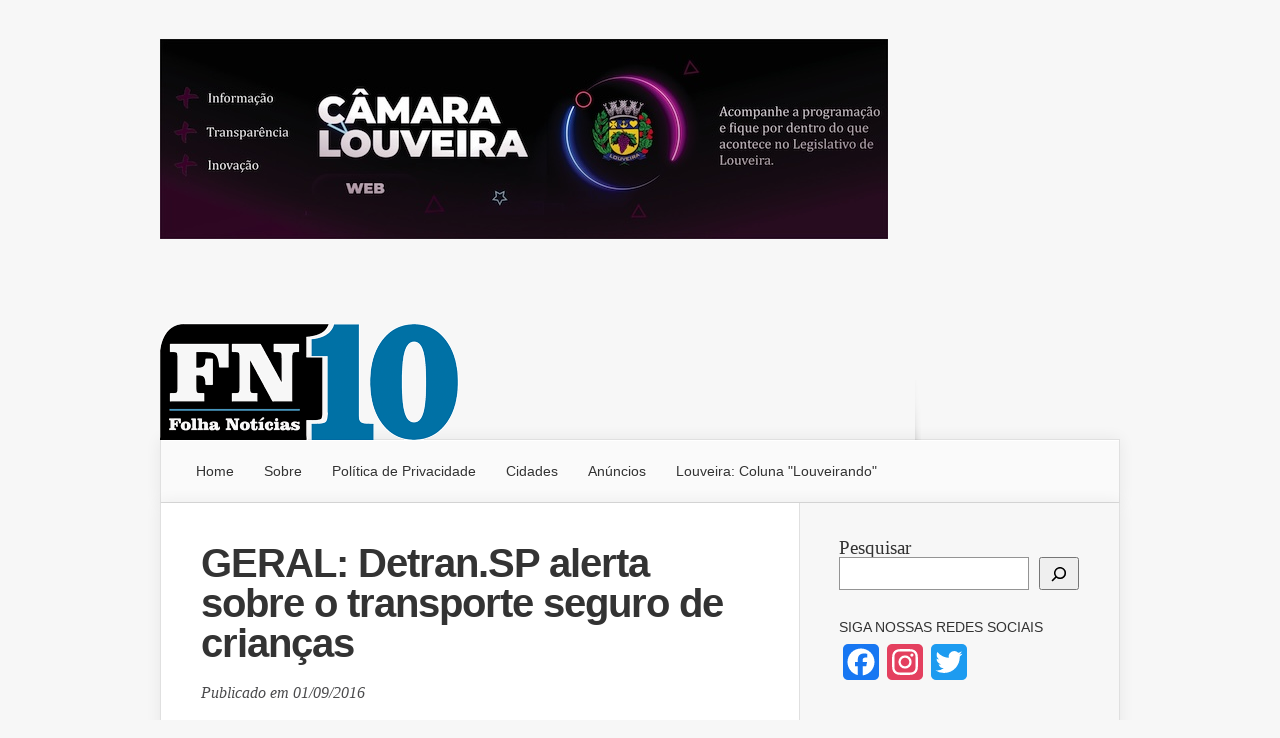

--- FILE ---
content_type: text/html; charset=UTF-8
request_url: https://www.fn10.com.br/geral-detran-sp-alerta-sobre-o-transporte-seguro-de-criancas/
body_size: 18309
content:
<!DOCTYPE html>
<!--[if IE 6]><html id="ie6" lang="pt-BR">
<![endif]-->
<!--[if IE 7]><html id="ie7" lang="pt-BR">
<![endif]-->
<!--[if IE 8]><html id="ie8" lang="pt-BR">
<![endif]-->
<!--[if !(IE 6) | !(IE 7) | !(IE 8)  ]><!--><html lang="pt-BR">
<!--<![endif]--><head><script data-no-optimize="1">var litespeed_docref=sessionStorage.getItem("litespeed_docref");litespeed_docref&&(Object.defineProperty(document,"referrer",{get:function(){return litespeed_docref}}),sessionStorage.removeItem("litespeed_docref"));</script> <meta charset="UTF-8" /><link data-optimized="2" rel="stylesheet" href="https://www.fn10.com.br/wp-content/litespeed/css/76a00bf42fcadc3e7dfdba86ef941320.css?ver=d763a" /><title>GERAL: Detran.SP alerta sobre o transporte seguro de crianças - FN10</title><meta http-equiv="X-UA-Compatible" content="IE=edge"><link rel="pingback" href="https://www.fn10.com.br/xmlrpc.php" /><link rel="apple-touch-icon" sizes="57x57" href="/apple-touch-icon-57x57.png"><link rel="apple-touch-icon" sizes="114x114" href="/apple-touch-icon-114x114.png"><link rel="apple-touch-icon" sizes="72x72" href="/apple-touch-icon-72x72.png"><link rel="apple-touch-icon" sizes="144x144" href="/apple-touch-icon-144x144.png"><link rel="apple-touch-icon" sizes="60x60" href="/apple-touch-icon-60x60.png"><link rel="apple-touch-icon" sizes="120x120" href="/apple-touch-icon-120x120.png"><link rel="apple-touch-icon" sizes="76x76" href="/apple-touch-icon-76x76.png"><link rel="apple-touch-icon" sizes="152x152" href="/apple-touch-icon-152x152.png"><link rel="icon" type="image/png" href="/favicon-196x196.png" sizes="196x196"><link rel="icon" type="image/png" href="/favicon-160x160.png" sizes="160x160"><link rel="icon" type="image/png" href="/favicon-96x96.png" sizes="96x96"><link rel="icon" type="image/png" href="/favicon-16x16.png" sizes="16x16"><link rel="icon" type="image/png" href="/favicon-32x32.png" sizes="32x32"><meta name="msapplication-TileColor" content="#2d89ef"><meta name="msapplication-TileImage" content="/mstile-144x144.png"><!--[if lt IE 9]> <script src="https://www.fn10.com.br/wp-content/themes/Nexus/js/html5.js" type="text/javascript"></script> <![endif]--> <script type="litespeed/javascript">document.documentElement.className='js'</script> <script type="litespeed/javascript">var et_site_url='https://www.fn10.com.br';var et_post_id='19265';function et_core_page_resource_fallback(a,b){"undefined"===typeof b&&(b=a.sheet.cssRules&&0===a.sheet.cssRules.length);b&&(a.onerror=null,a.onload=null,a.href?a.href=et_site_url+"/?et_core_page_resource="+a.id+et_post_id:a.src&&(a.src=et_site_url+"/?et_core_page_resource="+a.id+et_post_id))}</script><meta name='robots' content='index, follow, max-image-preview:large, max-snippet:-1, max-video-preview:-1' /><style>img:is([sizes="auto" i], [sizes^="auto," i]) { contain-intrinsic-size: 3000px 1500px }</style><title>GERAL: Detran.SP alerta sobre o transporte seguro de crianças - FN10</title><link rel="canonical" href="https://www.fn10.com.br/geral-detran-sp-alerta-sobre-o-transporte-seguro-de-criancas/" /><meta property="og:locale" content="pt_BR" /><meta property="og:type" content="article" /><meta property="og:title" content="GERAL: Detran.SP alerta sobre o transporte seguro de crianças - FN10" /><meta property="og:description" content="Acidentes de trânsito estão entre as principais causas externas de internações de crianças no Estado de São Paulo. Apenas no Brasil, por dia, cerca de cinco crianças são vítimas fatais do trânsito. Até os 7,5 anos de idade, crianças devem ser transportadas com o auxílio de equipamentos de segurança. Toda criança com até 10 anos [&hellip;]" /><meta property="og:url" content="https://www.fn10.com.br/geral-detran-sp-alerta-sobre-o-transporte-seguro-de-criancas/" /><meta property="og:site_name" content="FN10" /><meta property="article:publisher" content="https://www.facebook.com/FolhaNoticias10/" /><meta property="article:published_time" content="2016-09-01T12:15:07+00:00" /><meta property="og:image" content="https://www.fn10.com.br/wp-content/uploads/2016/09/GERAL_Detran-Luana_cred-Divulgação-254x350.gif" /><meta name="author" content="Plantonista" /><meta name="twitter:card" content="summary_large_image" /><meta name="twitter:creator" content="@folhanoticias" /><meta name="twitter:site" content="@folhanoticias" /><meta name="twitter:label1" content="Escrito por" /><meta name="twitter:data1" content="Plantonista" /><meta name="twitter:label2" content="Est. tempo de leitura" /><meta name="twitter:data2" content="2 minutos" /> <script type="application/ld+json" class="yoast-schema-graph">{"@context":"https://schema.org","@graph":[{"@type":"Article","@id":"https://www.fn10.com.br/geral-detran-sp-alerta-sobre-o-transporte-seguro-de-criancas/#article","isPartOf":{"@id":"https://www.fn10.com.br/geral-detran-sp-alerta-sobre-o-transporte-seguro-de-criancas/"},"author":{"name":"Plantonista","@id":"https://www.fn10.com.br/#/schema/person/e55778dfdb8a3c22a5824c43307e6275"},"headline":"GERAL: Detran.SP alerta sobre o transporte seguro de crianças","datePublished":"2016-09-01T12:15:07+00:00","mainEntityOfPage":{"@id":"https://www.fn10.com.br/geral-detran-sp-alerta-sobre-o-transporte-seguro-de-criancas/"},"wordCount":366,"publisher":{"@id":"https://www.fn10.com.br/#organization"},"articleSection":["Cidades","Geral"],"inLanguage":"pt-BR"},{"@type":"WebPage","@id":"https://www.fn10.com.br/geral-detran-sp-alerta-sobre-o-transporte-seguro-de-criancas/","url":"https://www.fn10.com.br/geral-detran-sp-alerta-sobre-o-transporte-seguro-de-criancas/","name":"GERAL: Detran.SP alerta sobre o transporte seguro de crianças - FN10","isPartOf":{"@id":"https://www.fn10.com.br/#website"},"datePublished":"2016-09-01T12:15:07+00:00","breadcrumb":{"@id":"https://www.fn10.com.br/geral-detran-sp-alerta-sobre-o-transporte-seguro-de-criancas/#breadcrumb"},"inLanguage":"pt-BR","potentialAction":[{"@type":"ReadAction","target":["https://www.fn10.com.br/geral-detran-sp-alerta-sobre-o-transporte-seguro-de-criancas/"]}]},{"@type":"BreadcrumbList","@id":"https://www.fn10.com.br/geral-detran-sp-alerta-sobre-o-transporte-seguro-de-criancas/#breadcrumb","itemListElement":[{"@type":"ListItem","position":1,"name":"Início","item":"https://www.fn10.com.br/"},{"@type":"ListItem","position":2,"name":"GERAL: Detran.SP alerta sobre o transporte seguro de crianças"}]},{"@type":"WebSite","@id":"https://www.fn10.com.br/#website","url":"https://www.fn10.com.br/","name":"FN10","description":"Folha Notícias","publisher":{"@id":"https://www.fn10.com.br/#organization"},"potentialAction":[{"@type":"SearchAction","target":{"@type":"EntryPoint","urlTemplate":"https://www.fn10.com.br/?s={search_term_string}"},"query-input":{"@type":"PropertyValueSpecification","valueRequired":true,"valueName":"search_term_string"}}],"inLanguage":"pt-BR"},{"@type":"Organization","@id":"https://www.fn10.com.br/#organization","name":"FN10 - Folha Notícias","url":"https://www.fn10.com.br/","logo":{"@type":"ImageObject","inLanguage":"pt-BR","@id":"https://www.fn10.com.br/#/schema/logo/image/","url":"https://www.fn10.com.br/wp-content/uploads/2014/08/fn10.png","contentUrl":"https://www.fn10.com.br/wp-content/uploads/2014/08/fn10.png","width":303,"height":120,"caption":"FN10 - Folha Notícias"},"image":{"@id":"https://www.fn10.com.br/#/schema/logo/image/"},"sameAs":["https://www.facebook.com/FolhaNoticias10/","https://x.com/folhanoticias","https://www.instagram.com/folhanoticias_fn10"]},{"@type":"Person","@id":"https://www.fn10.com.br/#/schema/person/e55778dfdb8a3c22a5824c43307e6275","name":"Plantonista","image":{"@type":"ImageObject","inLanguage":"pt-BR","@id":"https://www.fn10.com.br/#/schema/person/image/","url":"https://www.fn10.com.br/wp-content/litespeed/avatar/bfefe1c210ae12fbcef8c5e76a51fcf2.jpg?ver=1768540059","contentUrl":"https://www.fn10.com.br/wp-content/litespeed/avatar/bfefe1c210ae12fbcef8c5e76a51fcf2.jpg?ver=1768540059","caption":"Plantonista"}}]}</script> <link rel='dns-prefetch' href='//static.addtoany.com' /><link rel='dns-prefetch' href='//stats.wp.com' /><link rel="alternate" type="application/rss+xml" title="Feed para FN10 &raquo;" href="https://www.fn10.com.br/feed/" /><link rel="alternate" type="application/rss+xml" title="Feed de comentários para FN10 &raquo;" href="https://www.fn10.com.br/comments/feed/" /><meta content="Nexus Child Theme v.1.0.0" name="generator"/><style id='jetpack-sharing-buttons-style-inline-css' type='text/css'>.jetpack-sharing-buttons__services-list{display:flex;flex-direction:row;flex-wrap:wrap;gap:0;list-style-type:none;margin:5px;padding:0}.jetpack-sharing-buttons__services-list.has-small-icon-size{font-size:12px}.jetpack-sharing-buttons__services-list.has-normal-icon-size{font-size:16px}.jetpack-sharing-buttons__services-list.has-large-icon-size{font-size:24px}.jetpack-sharing-buttons__services-list.has-huge-icon-size{font-size:36px}@media print{.jetpack-sharing-buttons__services-list{display:none!important}}.editor-styles-wrapper .wp-block-jetpack-sharing-buttons{gap:0;padding-inline-start:0}ul.jetpack-sharing-buttons__services-list.has-background{padding:1.25em 2.375em}</style><style id='classic-theme-styles-inline-css' type='text/css'>/*! This file is auto-generated */
.wp-block-button__link{color:#fff;background-color:#32373c;border-radius:9999px;box-shadow:none;text-decoration:none;padding:calc(.667em + 2px) calc(1.333em + 2px);font-size:1.125em}.wp-block-file__button{background:#32373c;color:#fff;text-decoration:none}</style><style id='global-styles-inline-css' type='text/css'>:root{--wp--preset--aspect-ratio--square: 1;--wp--preset--aspect-ratio--4-3: 4/3;--wp--preset--aspect-ratio--3-4: 3/4;--wp--preset--aspect-ratio--3-2: 3/2;--wp--preset--aspect-ratio--2-3: 2/3;--wp--preset--aspect-ratio--16-9: 16/9;--wp--preset--aspect-ratio--9-16: 9/16;--wp--preset--color--black: #000000;--wp--preset--color--cyan-bluish-gray: #abb8c3;--wp--preset--color--white: #ffffff;--wp--preset--color--pale-pink: #f78da7;--wp--preset--color--vivid-red: #cf2e2e;--wp--preset--color--luminous-vivid-orange: #ff6900;--wp--preset--color--luminous-vivid-amber: #fcb900;--wp--preset--color--light-green-cyan: #7bdcb5;--wp--preset--color--vivid-green-cyan: #00d084;--wp--preset--color--pale-cyan-blue: #8ed1fc;--wp--preset--color--vivid-cyan-blue: #0693e3;--wp--preset--color--vivid-purple: #9b51e0;--wp--preset--gradient--vivid-cyan-blue-to-vivid-purple: linear-gradient(135deg,rgba(6,147,227,1) 0%,rgb(155,81,224) 100%);--wp--preset--gradient--light-green-cyan-to-vivid-green-cyan: linear-gradient(135deg,rgb(122,220,180) 0%,rgb(0,208,130) 100%);--wp--preset--gradient--luminous-vivid-amber-to-luminous-vivid-orange: linear-gradient(135deg,rgba(252,185,0,1) 0%,rgba(255,105,0,1) 100%);--wp--preset--gradient--luminous-vivid-orange-to-vivid-red: linear-gradient(135deg,rgba(255,105,0,1) 0%,rgb(207,46,46) 100%);--wp--preset--gradient--very-light-gray-to-cyan-bluish-gray: linear-gradient(135deg,rgb(238,238,238) 0%,rgb(169,184,195) 100%);--wp--preset--gradient--cool-to-warm-spectrum: linear-gradient(135deg,rgb(74,234,220) 0%,rgb(151,120,209) 20%,rgb(207,42,186) 40%,rgb(238,44,130) 60%,rgb(251,105,98) 80%,rgb(254,248,76) 100%);--wp--preset--gradient--blush-light-purple: linear-gradient(135deg,rgb(255,206,236) 0%,rgb(152,150,240) 100%);--wp--preset--gradient--blush-bordeaux: linear-gradient(135deg,rgb(254,205,165) 0%,rgb(254,45,45) 50%,rgb(107,0,62) 100%);--wp--preset--gradient--luminous-dusk: linear-gradient(135deg,rgb(255,203,112) 0%,rgb(199,81,192) 50%,rgb(65,88,208) 100%);--wp--preset--gradient--pale-ocean: linear-gradient(135deg,rgb(255,245,203) 0%,rgb(182,227,212) 50%,rgb(51,167,181) 100%);--wp--preset--gradient--electric-grass: linear-gradient(135deg,rgb(202,248,128) 0%,rgb(113,206,126) 100%);--wp--preset--gradient--midnight: linear-gradient(135deg,rgb(2,3,129) 0%,rgb(40,116,252) 100%);--wp--preset--font-size--small: 13px;--wp--preset--font-size--medium: 20px;--wp--preset--font-size--large: 36px;--wp--preset--font-size--x-large: 42px;--wp--preset--spacing--20: 0.44rem;--wp--preset--spacing--30: 0.67rem;--wp--preset--spacing--40: 1rem;--wp--preset--spacing--50: 1.5rem;--wp--preset--spacing--60: 2.25rem;--wp--preset--spacing--70: 3.38rem;--wp--preset--spacing--80: 5.06rem;--wp--preset--shadow--natural: 6px 6px 9px rgba(0, 0, 0, 0.2);--wp--preset--shadow--deep: 12px 12px 50px rgba(0, 0, 0, 0.4);--wp--preset--shadow--sharp: 6px 6px 0px rgba(0, 0, 0, 0.2);--wp--preset--shadow--outlined: 6px 6px 0px -3px rgba(255, 255, 255, 1), 6px 6px rgba(0, 0, 0, 1);--wp--preset--shadow--crisp: 6px 6px 0px rgba(0, 0, 0, 1);}:where(.is-layout-flex){gap: 0.5em;}:where(.is-layout-grid){gap: 0.5em;}body .is-layout-flex{display: flex;}.is-layout-flex{flex-wrap: wrap;align-items: center;}.is-layout-flex > :is(*, div){margin: 0;}body .is-layout-grid{display: grid;}.is-layout-grid > :is(*, div){margin: 0;}:where(.wp-block-columns.is-layout-flex){gap: 2em;}:where(.wp-block-columns.is-layout-grid){gap: 2em;}:where(.wp-block-post-template.is-layout-flex){gap: 1.25em;}:where(.wp-block-post-template.is-layout-grid){gap: 1.25em;}.has-black-color{color: var(--wp--preset--color--black) !important;}.has-cyan-bluish-gray-color{color: var(--wp--preset--color--cyan-bluish-gray) !important;}.has-white-color{color: var(--wp--preset--color--white) !important;}.has-pale-pink-color{color: var(--wp--preset--color--pale-pink) !important;}.has-vivid-red-color{color: var(--wp--preset--color--vivid-red) !important;}.has-luminous-vivid-orange-color{color: var(--wp--preset--color--luminous-vivid-orange) !important;}.has-luminous-vivid-amber-color{color: var(--wp--preset--color--luminous-vivid-amber) !important;}.has-light-green-cyan-color{color: var(--wp--preset--color--light-green-cyan) !important;}.has-vivid-green-cyan-color{color: var(--wp--preset--color--vivid-green-cyan) !important;}.has-pale-cyan-blue-color{color: var(--wp--preset--color--pale-cyan-blue) !important;}.has-vivid-cyan-blue-color{color: var(--wp--preset--color--vivid-cyan-blue) !important;}.has-vivid-purple-color{color: var(--wp--preset--color--vivid-purple) !important;}.has-black-background-color{background-color: var(--wp--preset--color--black) !important;}.has-cyan-bluish-gray-background-color{background-color: var(--wp--preset--color--cyan-bluish-gray) !important;}.has-white-background-color{background-color: var(--wp--preset--color--white) !important;}.has-pale-pink-background-color{background-color: var(--wp--preset--color--pale-pink) !important;}.has-vivid-red-background-color{background-color: var(--wp--preset--color--vivid-red) !important;}.has-luminous-vivid-orange-background-color{background-color: var(--wp--preset--color--luminous-vivid-orange) !important;}.has-luminous-vivid-amber-background-color{background-color: var(--wp--preset--color--luminous-vivid-amber) !important;}.has-light-green-cyan-background-color{background-color: var(--wp--preset--color--light-green-cyan) !important;}.has-vivid-green-cyan-background-color{background-color: var(--wp--preset--color--vivid-green-cyan) !important;}.has-pale-cyan-blue-background-color{background-color: var(--wp--preset--color--pale-cyan-blue) !important;}.has-vivid-cyan-blue-background-color{background-color: var(--wp--preset--color--vivid-cyan-blue) !important;}.has-vivid-purple-background-color{background-color: var(--wp--preset--color--vivid-purple) !important;}.has-black-border-color{border-color: var(--wp--preset--color--black) !important;}.has-cyan-bluish-gray-border-color{border-color: var(--wp--preset--color--cyan-bluish-gray) !important;}.has-white-border-color{border-color: var(--wp--preset--color--white) !important;}.has-pale-pink-border-color{border-color: var(--wp--preset--color--pale-pink) !important;}.has-vivid-red-border-color{border-color: var(--wp--preset--color--vivid-red) !important;}.has-luminous-vivid-orange-border-color{border-color: var(--wp--preset--color--luminous-vivid-orange) !important;}.has-luminous-vivid-amber-border-color{border-color: var(--wp--preset--color--luminous-vivid-amber) !important;}.has-light-green-cyan-border-color{border-color: var(--wp--preset--color--light-green-cyan) !important;}.has-vivid-green-cyan-border-color{border-color: var(--wp--preset--color--vivid-green-cyan) !important;}.has-pale-cyan-blue-border-color{border-color: var(--wp--preset--color--pale-cyan-blue) !important;}.has-vivid-cyan-blue-border-color{border-color: var(--wp--preset--color--vivid-cyan-blue) !important;}.has-vivid-purple-border-color{border-color: var(--wp--preset--color--vivid-purple) !important;}.has-vivid-cyan-blue-to-vivid-purple-gradient-background{background: var(--wp--preset--gradient--vivid-cyan-blue-to-vivid-purple) !important;}.has-light-green-cyan-to-vivid-green-cyan-gradient-background{background: var(--wp--preset--gradient--light-green-cyan-to-vivid-green-cyan) !important;}.has-luminous-vivid-amber-to-luminous-vivid-orange-gradient-background{background: var(--wp--preset--gradient--luminous-vivid-amber-to-luminous-vivid-orange) !important;}.has-luminous-vivid-orange-to-vivid-red-gradient-background{background: var(--wp--preset--gradient--luminous-vivid-orange-to-vivid-red) !important;}.has-very-light-gray-to-cyan-bluish-gray-gradient-background{background: var(--wp--preset--gradient--very-light-gray-to-cyan-bluish-gray) !important;}.has-cool-to-warm-spectrum-gradient-background{background: var(--wp--preset--gradient--cool-to-warm-spectrum) !important;}.has-blush-light-purple-gradient-background{background: var(--wp--preset--gradient--blush-light-purple) !important;}.has-blush-bordeaux-gradient-background{background: var(--wp--preset--gradient--blush-bordeaux) !important;}.has-luminous-dusk-gradient-background{background: var(--wp--preset--gradient--luminous-dusk) !important;}.has-pale-ocean-gradient-background{background: var(--wp--preset--gradient--pale-ocean) !important;}.has-electric-grass-gradient-background{background: var(--wp--preset--gradient--electric-grass) !important;}.has-midnight-gradient-background{background: var(--wp--preset--gradient--midnight) !important;}.has-small-font-size{font-size: var(--wp--preset--font-size--small) !important;}.has-medium-font-size{font-size: var(--wp--preset--font-size--medium) !important;}.has-large-font-size{font-size: var(--wp--preset--font-size--large) !important;}.has-x-large-font-size{font-size: var(--wp--preset--font-size--x-large) !important;}
:where(.wp-block-post-template.is-layout-flex){gap: 1.25em;}:where(.wp-block-post-template.is-layout-grid){gap: 1.25em;}
:where(.wp-block-columns.is-layout-flex){gap: 2em;}:where(.wp-block-columns.is-layout-grid){gap: 2em;}
:root :where(.wp-block-pullquote){font-size: 1.5em;line-height: 1.6;}</style><style id='moove_gdpr_frontend-inline-css' type='text/css'>#moove_gdpr_cookie_modal,#moove_gdpr_cookie_info_bar,.gdpr_cookie_settings_shortcode_content{font-family:Nunito,sans-serif}#moove_gdpr_save_popup_settings_button{background-color:#373737;color:#fff}#moove_gdpr_save_popup_settings_button:hover{background-color:#000}#moove_gdpr_cookie_info_bar .moove-gdpr-info-bar-container .moove-gdpr-info-bar-content a.mgbutton,#moove_gdpr_cookie_info_bar .moove-gdpr-info-bar-container .moove-gdpr-info-bar-content button.mgbutton{background-color:#0c4da2}#moove_gdpr_cookie_modal .moove-gdpr-modal-content .moove-gdpr-modal-footer-content .moove-gdpr-button-holder a.mgbutton,#moove_gdpr_cookie_modal .moove-gdpr-modal-content .moove-gdpr-modal-footer-content .moove-gdpr-button-holder button.mgbutton,.gdpr_cookie_settings_shortcode_content .gdpr-shr-button.button-green{background-color:#0c4da2;border-color:#0c4da2}#moove_gdpr_cookie_modal .moove-gdpr-modal-content .moove-gdpr-modal-footer-content .moove-gdpr-button-holder a.mgbutton:hover,#moove_gdpr_cookie_modal .moove-gdpr-modal-content .moove-gdpr-modal-footer-content .moove-gdpr-button-holder button.mgbutton:hover,.gdpr_cookie_settings_shortcode_content .gdpr-shr-button.button-green:hover{background-color:#fff;color:#0c4da2}#moove_gdpr_cookie_modal .moove-gdpr-modal-content .moove-gdpr-modal-close i,#moove_gdpr_cookie_modal .moove-gdpr-modal-content .moove-gdpr-modal-close span.gdpr-icon{background-color:#0c4da2;border:1px solid #0c4da2}#moove_gdpr_cookie_info_bar span.change-settings-button.focus-g,#moove_gdpr_cookie_info_bar span.change-settings-button:focus,#moove_gdpr_cookie_info_bar button.change-settings-button.focus-g,#moove_gdpr_cookie_info_bar button.change-settings-button:focus{-webkit-box-shadow:0 0 1px 3px #0c4da2;-moz-box-shadow:0 0 1px 3px #0c4da2;box-shadow:0 0 1px 3px #0c4da2}#moove_gdpr_cookie_modal .moove-gdpr-modal-content .moove-gdpr-modal-close i:hover,#moove_gdpr_cookie_modal .moove-gdpr-modal-content .moove-gdpr-modal-close span.gdpr-icon:hover,#moove_gdpr_cookie_info_bar span[data-href]>u.change-settings-button{color:#0c4da2}#moove_gdpr_cookie_modal .moove-gdpr-modal-content .moove-gdpr-modal-left-content #moove-gdpr-menu li.menu-item-selected a span.gdpr-icon,#moove_gdpr_cookie_modal .moove-gdpr-modal-content .moove-gdpr-modal-left-content #moove-gdpr-menu li.menu-item-selected button span.gdpr-icon{color:inherit}#moove_gdpr_cookie_modal .moove-gdpr-modal-content .moove-gdpr-modal-left-content #moove-gdpr-menu li a span.gdpr-icon,#moove_gdpr_cookie_modal .moove-gdpr-modal-content .moove-gdpr-modal-left-content #moove-gdpr-menu li button span.gdpr-icon{color:inherit}#moove_gdpr_cookie_modal .gdpr-acc-link{line-height:0;font-size:0;color:transparent;position:absolute}#moove_gdpr_cookie_modal .moove-gdpr-modal-content .moove-gdpr-modal-close:hover i,#moove_gdpr_cookie_modal .moove-gdpr-modal-content .moove-gdpr-modal-left-content #moove-gdpr-menu li a,#moove_gdpr_cookie_modal .moove-gdpr-modal-content .moove-gdpr-modal-left-content #moove-gdpr-menu li button,#moove_gdpr_cookie_modal .moove-gdpr-modal-content .moove-gdpr-modal-left-content #moove-gdpr-menu li button i,#moove_gdpr_cookie_modal .moove-gdpr-modal-content .moove-gdpr-modal-left-content #moove-gdpr-menu li a i,#moove_gdpr_cookie_modal .moove-gdpr-modal-content .moove-gdpr-tab-main .moove-gdpr-tab-main-content a:hover,#moove_gdpr_cookie_info_bar.moove-gdpr-dark-scheme .moove-gdpr-info-bar-container .moove-gdpr-info-bar-content a.mgbutton:hover,#moove_gdpr_cookie_info_bar.moove-gdpr-dark-scheme .moove-gdpr-info-bar-container .moove-gdpr-info-bar-content button.mgbutton:hover,#moove_gdpr_cookie_info_bar.moove-gdpr-dark-scheme .moove-gdpr-info-bar-container .moove-gdpr-info-bar-content a:hover,#moove_gdpr_cookie_info_bar.moove-gdpr-dark-scheme .moove-gdpr-info-bar-container .moove-gdpr-info-bar-content button:hover,#moove_gdpr_cookie_info_bar.moove-gdpr-dark-scheme .moove-gdpr-info-bar-container .moove-gdpr-info-bar-content span.change-settings-button:hover,#moove_gdpr_cookie_info_bar.moove-gdpr-dark-scheme .moove-gdpr-info-bar-container .moove-gdpr-info-bar-content button.change-settings-button:hover,#moove_gdpr_cookie_info_bar.moove-gdpr-dark-scheme .moove-gdpr-info-bar-container .moove-gdpr-info-bar-content u.change-settings-button:hover,#moove_gdpr_cookie_info_bar span[data-href]>u.change-settings-button,#moove_gdpr_cookie_info_bar.moove-gdpr-dark-scheme .moove-gdpr-info-bar-container .moove-gdpr-info-bar-content a.mgbutton.focus-g,#moove_gdpr_cookie_info_bar.moove-gdpr-dark-scheme .moove-gdpr-info-bar-container .moove-gdpr-info-bar-content button.mgbutton.focus-g,#moove_gdpr_cookie_info_bar.moove-gdpr-dark-scheme .moove-gdpr-info-bar-container .moove-gdpr-info-bar-content a.focus-g,#moove_gdpr_cookie_info_bar.moove-gdpr-dark-scheme .moove-gdpr-info-bar-container .moove-gdpr-info-bar-content button.focus-g,#moove_gdpr_cookie_info_bar.moove-gdpr-dark-scheme .moove-gdpr-info-bar-container .moove-gdpr-info-bar-content a.mgbutton:focus,#moove_gdpr_cookie_info_bar.moove-gdpr-dark-scheme .moove-gdpr-info-bar-container .moove-gdpr-info-bar-content button.mgbutton:focus,#moove_gdpr_cookie_info_bar.moove-gdpr-dark-scheme .moove-gdpr-info-bar-container .moove-gdpr-info-bar-content a:focus,#moove_gdpr_cookie_info_bar.moove-gdpr-dark-scheme .moove-gdpr-info-bar-container .moove-gdpr-info-bar-content button:focus,#moove_gdpr_cookie_info_bar.moove-gdpr-dark-scheme .moove-gdpr-info-bar-container .moove-gdpr-info-bar-content span.change-settings-button.focus-g,span.change-settings-button:focus,button.change-settings-button.focus-g,button.change-settings-button:focus,#moove_gdpr_cookie_info_bar.moove-gdpr-dark-scheme .moove-gdpr-info-bar-container .moove-gdpr-info-bar-content u.change-settings-button.focus-g,#moove_gdpr_cookie_info_bar.moove-gdpr-dark-scheme .moove-gdpr-info-bar-container .moove-gdpr-info-bar-content u.change-settings-button:focus{color:#0c4da2}#moove_gdpr_cookie_modal .moove-gdpr-branding.focus-g span,#moove_gdpr_cookie_modal .moove-gdpr-modal-content .moove-gdpr-tab-main a.focus-g{color:#0c4da2}#moove_gdpr_cookie_modal.gdpr_lightbox-hide{display:none}</style> <script id="addtoany-core-js-before" type="litespeed/javascript">window.a2a_config=window.a2a_config||{};a2a_config.callbacks=[];a2a_config.overlays=[];a2a_config.templates={};a2a_localize={Share:"Share",Save:"Save",Subscribe:"Subscribe",Email:"Email",Bookmark:"Bookmark",ShowAll:"Show all",ShowLess:"Show less",FindServices:"Find service(s)",FindAnyServiceToAddTo:"Instantly find any service to add to",PoweredBy:"Powered by",ShareViaEmail:"Share via email",SubscribeViaEmail:"Subscribe via email",BookmarkInYourBrowser:"Bookmark in your browser",BookmarkInstructions:"Press Ctrl+D or \u2318+D to bookmark this page",AddToYourFavorites:"Add to your favorites",SendFromWebOrProgram:"Send from any email address or email program",EmailProgram:"Email program",More:"More&#8230;",ThanksForSharing:"Thanks for sharing!",ThanksForFollowing:"Thanks for following!"}</script> <script type="text/javascript" defer src="https://static.addtoany.com/menu/page.js" id="addtoany-core-js"></script> <script type="litespeed/javascript" data-src="https://www.fn10.com.br/wp-includes/js/jquery/jquery.min.js" id="jquery-core-js"></script> <link rel="https://api.w.org/" href="https://www.fn10.com.br/wp-json/" /><link rel="alternate" title="JSON" type="application/json" href="https://www.fn10.com.br/wp-json/wp/v2/posts/19265" /><link rel="EditURI" type="application/rsd+xml" title="RSD" href="https://www.fn10.com.br/xmlrpc.php?rsd" /><meta name="generator" content="WordPress 6.7.4" /><link rel='shortlink' href='https://www.fn10.com.br/?p=19265' /><link rel="alternate" title="oEmbed (JSON)" type="application/json+oembed" href="https://www.fn10.com.br/wp-json/oembed/1.0/embed?url=https%3A%2F%2Fwww.fn10.com.br%2Fgeral-detran-sp-alerta-sobre-o-transporte-seguro-de-criancas%2F" /><link rel="alternate" title="oEmbed (XML)" type="text/xml+oembed" href="https://www.fn10.com.br/wp-json/oembed/1.0/embed?url=https%3A%2F%2Fwww.fn10.com.br%2Fgeral-detran-sp-alerta-sobre-o-transporte-seguro-de-criancas%2F&#038;format=xml" /><style>img#wpstats{display:none}</style><meta name="viewport" content="width=device-width, initial-scale=1.0, maximum-scale=1.0, user-scalable=0" /><style>a { color: #198bc4; }

		body { color: #333333; }

		#top-menu li.current-menu-item > a, #top-menu > li > a:hover, .meta-info, .et-description .post-meta span, .categories-tabs:after, .home-tab-active, .home-tab-active:before, a.read-more, .comment-reply-link, h1.post-heading, .form-submit input, .home-tab-active:before, .et-recent-videos-wrap li:before, .nav li ul, .et_mobile_menu, #top-menu > .sfHover > a { background-color: #469bc5; }

		.featured-comments span, #author-info strong, #footer-bottom .current-menu-item a, .featured-comments span { color: #469bc5; }
		.entry-content blockquote, .widget li:before, .footer-widget li:before, .et-popular-mobile-arrow-next { border-left-color: #469bc5; }

		.et-popular-mobile-arrow-previous { border-right-color: #469bc5; }

		#top-menu > li > a { color: #333333; }

		#top-menu > li.current-menu-item > a, #top-menu li li a, .et_mobile_menu li a { color: #024e7a; }

	h1, h2, h3, h4, h5, h6 { font-family: 'Verdana', Helvetica, Arial, Lucida, sans-serif; }body { font-family: 'Georgia', Georgia, "Times New Roman", serif; }</style><style>#featured { background-image: url(https://www.fn10.com.br/wp-content/themes/Nexus/images/featured-bg.jpg); }</style><link rel="shortcut icon" href="https://www.fn10.com.br/wp-content/uploads/2014/08/fn10.png" /><link rel="preload" href="https://www.fn10.com.br/wp-content/themes/Nexus/core/admin/fonts/modules.ttf" as="font" crossorigin="anonymous"></head><body data-rsssl=1 class="post-template-default single single-post postid-19265 single-format-standard metaslider-plugin et-2-column-layout et_includes_sidebar"><header id="main-header"><div class="container"><div id="top-info" class="clearfix"><div class="header-banner"><div id="metaslider-id-23998" style="max-width: 728px;" class="ml-slider-3-97-0 metaslider metaslider-flex metaslider-23998 ml-slider ms-theme-default nav-hidden" role="region" aria-roledescription="Slideshow" aria-label="Topo Banner (728x200)" data-width="728"><div id="metaslider_container_23998"><div id="metaslider_23998"><ul class='slides'><li style="display: block; width: 100%;" class="slide-52829 ms-image " aria-roledescription="slide" aria-label="slide-52829" data-date="2025-02-12 22:22:37"><a href="https://www.camaralouveira.sp.gov.br/" target="_self" class="metaslider_image_link"><img data-lazyloaded="1" src="[data-uri]" width="728" height="200" data-src="https://www.fn10.com.br/wp-content/uploads/2025/02/banner-topo-camara-louveira.jpg" class="slider-23998 slide-52829" alt="" rel="" title="" decoding="async" fetchpriority="high" /></a></li></ul></div></div></div></div>
<a href="https://www.fn10.com.br/">
<img data-lazyloaded="1" src="[data-uri]" width="303" height="120" data-src="https://www.fn10.com.br/wp-content/uploads/2014/08/fn10.png" alt="FN10" id="logo" />
</a></div><div id="top-navigation" class="clearfix"><div id="et_mobile_nav_menu"><a href="#" class="mobile_nav closed">Seções<span class="et_mobile_arrow"></span></a></div><nav><ul id="top-menu" class="nav et_disable_top_tier"><li ><a href="https://www.fn10.com.br/">Home</a></li><li class="page_item page-item-20029"><a href="https://www.fn10.com.br/sobre/">Sobre</a></li><li class="page_item page-item-51901"><a href="https://www.fn10.com.br/politica-de-privacidade/">Política de Privacidade</a></li><li class="cat-item cat-item-6"><a href="https://www.fn10.com.br/noticias/cidades/">Cidades</a><ul class='children'><li class="cat-item cat-item-3"><a href="https://www.fn10.com.br/noticias/cidades/vinhedo/">Vinhedo</a></li><li class="cat-item cat-item-4"><a href="https://www.fn10.com.br/noticias/cidades/valinhos/">Valinhos</a></li><li class="cat-item cat-item-5"><a href="https://www.fn10.com.br/noticias/cidades/louveira/">Louveira</a></li><li class="cat-item cat-item-11"><a href="https://www.fn10.com.br/noticias/cidades/itatiba/">Itatiba</a></li><li class="cat-item cat-item-12"><a href="https://www.fn10.com.br/noticias/cidades/regiao/">Região</a></li></ul></li><li class="cat-item cat-item-19"><a href="https://www.fn10.com.br/noticias/anuncios/">Anúncios</a></li><li class="cat-item cat-item-35"><a href="https://www.fn10.com.br/noticias/louveira-coluna-louveirando/">Louveira: Coluna &quot;Louveirando&quot;</a></li></ul></nav><ul id="et-social-icons"></ul></div></div></header><div class="page-wrap container"><div id="main-content"><div class="main-content-wrap clearfix"><div id="content"><div id="left-area"><article class="entry-content clearfix"><h1 class="main-title">GERAL: Detran.SP alerta sobre o transporte seguro de crianças</h1><p class="post-meta">Publicado em 01/09/2016</p><p><img data-lazyloaded="1" src="[data-uri]" decoding="async" class="alignnone size-medium wp-image-19266 aligncenter" data-src="https://www.fn10.com.br/wp-content/uploads/2016/09/GERAL_Detran-Luana_cred-Divulgação-254x350.gif" alt="GERAL_Detran-Luana_cred Divulgação" width="254" height="350" /></p><p>Acidentes de trânsito estão entre as principais causas externas de internações de crianças no Estado de São Paulo. Apenas no Brasil, por dia, cerca de cinco crianças são vítimas fatais do trânsito. Até os 7,5 anos de idade, crianças devem ser transportadas com o auxílio de equipamentos de segurança.</p><p>Toda criança com até 10 anos de idade precisa ser transportada no banco traseiro, usando o cinto de segurança. Quem tem até 7,5 anos de idade deve, obrigatoriamente, estar acomodado em equipamento adequado. O uso dos dispositivos de segurança visa reduzir o risco de lesão em casos de batida ou freada brusca repentina do veículo, pois limita o deslocamento do corpo da criança.</p><table><tbody><tr><td colspan="2"><strong>Tipos de equipamentos de segurança para transporte de crianças no banco traseiro*</strong></td></tr><tr><td><strong>Faixa etária</strong></td><td><strong>Equipamento necessário</strong></td></tr><tr><td>0 a 12 meses</td><td>bebê conforto ou conversível</td></tr><tr><td>1,1 a 4 anos</td><td>cadeirinha</td></tr><tr><td>4,1 a 7,5 anos</td><td>assento de elevação</td></tr><tr><td>7,6 a 10 anos</td><td>cinto individual de segurança do próprio banco traseiro</td></tr></tbody></table><p>&nbsp;</p><p>* Os equipamentos não se aplicam ao transporte coletivo e táxis, por exemplo.</p><p>&nbsp;</p><p>Apenas crianças com 7 anos de idade ou mais podem ser levadas na garupa, usando capacete adequado para o seu tamanho. Ainda que tenha a faixa etária permitida, uma criança que não tenha condições de cuidar da própria segurança não pode ser transportada em motocicleta, como por exemplo, se ela não alcançar o apoio dos pés (estribo); se tiver alguma deficiência ou estiver com braço ou perna engessado, entre outras situações, conforme prevê o Manual Brasileiro de Fiscalização de Trânsito.</p><p>O condutor que descumprir essas regras de transporte estará sujeito às penalidades previstas no Código de Trânsito Brasileiro (CTB), que prevê multa de R$ 191,54 e a inserção de sete pontos na Carteira Nacional de Habilitação (CNH) &#8211; infração gravíssima. Quem for flagrado com criança em motocicleta de forma irregular responderá, ainda, a um processo administrativo para suspensão do direito de dirigir.</p><div class="addtoany_share_save_container addtoany_content addtoany_content_bottom"><div class="a2a_kit a2a_kit_size_32 addtoany_list" data-a2a-url="https://www.fn10.com.br/geral-detran-sp-alerta-sobre-o-transporte-seguro-de-criancas/" data-a2a-title="GERAL: Detran.SP alerta sobre o transporte seguro de crianças"><a class="a2a_button_facebook" href="https://www.addtoany.com/add_to/facebook?linkurl=https%3A%2F%2Fwww.fn10.com.br%2Fgeral-detran-sp-alerta-sobre-o-transporte-seguro-de-criancas%2F&amp;linkname=GERAL%3A%20Detran.SP%20alerta%20sobre%20o%20transporte%20seguro%20de%20crian%C3%A7as" title="Facebook" rel="nofollow noopener" target="_blank"></a><a class="a2a_button_whatsapp" href="https://www.addtoany.com/add_to/whatsapp?linkurl=https%3A%2F%2Fwww.fn10.com.br%2Fgeral-detran-sp-alerta-sobre-o-transporte-seguro-de-criancas%2F&amp;linkname=GERAL%3A%20Detran.SP%20alerta%20sobre%20o%20transporte%20seguro%20de%20crian%C3%A7as" title="WhatsApp" rel="nofollow noopener" target="_blank"></a><a class="a2a_button_telegram" href="https://www.addtoany.com/add_to/telegram?linkurl=https%3A%2F%2Fwww.fn10.com.br%2Fgeral-detran-sp-alerta-sobre-o-transporte-seguro-de-criancas%2F&amp;linkname=GERAL%3A%20Detran.SP%20alerta%20sobre%20o%20transporte%20seguro%20de%20crian%C3%A7as" title="Telegram" rel="nofollow noopener" target="_blank"></a><a class="a2a_dd addtoany_share_save addtoany_share" href="https://www.addtoany.com/share"></a></div></div></article><div class="et-single-post-ad">							<a href="https://www.fn10.com.br/"><img data-lazyloaded="1" src="[data-uri]" width="468" height="60" data-src="https://www.fn10.com.br/banners/banner-fn10.jpg" alt="468 ad" class="foursixeight" /></a></div></div></div><div id="sidebar"><div id="block-7" class="widget widget_block"><div style="height:5px" aria-hidden="true" class="wp-block-spacer"></div></div><div id="block-6" class="widget widget_block widget_search"><form role="search" method="get" action="https://www.fn10.com.br/" class="wp-block-search__button-outside wp-block-search__icon-button wp-block-search"    ><label class="wp-block-search__label" for="wp-block-search__input-1" >Pesquisar</label><div class="wp-block-search__inside-wrapper " ><input class="wp-block-search__input" id="wp-block-search__input-1" placeholder="" value="" type="search" name="s" required /><button aria-label="Pesquisar" class="wp-block-search__button has-icon wp-element-button" type="submit" ><svg class="search-icon" viewBox="0 0 24 24" width="24" height="24">
<path d="M13 5c-3.3 0-6 2.7-6 6 0 1.4.5 2.7 1.3 3.7l-3.8 3.8 1.1 1.1 3.8-3.8c1 .8 2.3 1.3 3.7 1.3 3.3 0 6-2.7 6-6S16.3 5 13 5zm0 10.5c-2.5 0-4.5-2-4.5-4.5s2-4.5 4.5-4.5 4.5 2 4.5 4.5-2 4.5-4.5 4.5z"></path>
</svg></button></div></form></div><div id="block-9" class="widget widget_block"><h6 class="wp-block-heading">SIGA NOSSAS REDES SOCIAIS</h6></div><div id="a2a_follow_widget-3" class="widget widget_a2a_follow_widget"><div class="a2a_kit a2a_kit_size_36 a2a_follow addtoany_list"><a class="a2a_button_facebook" href="https://www.facebook.com/552080584803180" title="Facebook" rel="noopener" target="_blank"></a><a class="a2a_button_instagram" href="https://www.instagram.com/folhanoticias_fn10" title="Instagram" rel="noopener" target="_blank"></a><a class="a2a_button_twitter" href="https://x.com/folhanoticias" title="Twitter" rel="noopener" target="_blank"></a></div></div><div id="block-24" class="widget widget_block"><p><div id="metaslider-id-52581" style="max-width: 250px;" class="ml-slider-3-97-0 metaslider metaslider-flex metaslider-52581 ml-slider ms-theme-default nav-hidden nav-hidden" role="region" aria-roledescription="Slideshow" aria-label="Câmara Lateral" data-width="250"><div id="metaslider_container_52581"><div id="metaslider_52581"><ul class='slides'><li style="display: block; width: 100%;" class="slide-53044 ms-image " aria-roledescription="slide" aria-label="slide-53044" data-date="2025-06-05 17:05:57"><a href="https://www.louveira.sp.leg.br/" target="_self" class="metaslider_image_link"><img data-lazyloaded="1" src="[data-uri]" loading="lazy" decoding="async" width="720" height="900" data-src="https://www.fn10.com.br/wp-content/uploads/2026/01/camara-louveira-1a-sessao-ordinaria-2026.jpg" class="slider-52581 slide-53044" alt="" rel="" title="camara-louveira-1a-sessao-ordinaria-2026" data-srcset="https://www.fn10.com.br/wp-content/uploads/2026/01/camara-louveira-1a-sessao-ordinaria-2026.jpg 720w, https://www.fn10.com.br/wp-content/uploads/2026/01/camara-louveira-1a-sessao-ordinaria-2026-250x312.jpg 250w" data-sizes="auto, (max-width: 720px) 100vw, 720px" /></a></li></ul></div></div></div></p></div><div id="block-12" class="widget widget_block"><p><div id="metaslider-id-23671" style="max-width: 250px;" class="ml-slider-3-97-0 metaslider metaslider-flex metaslider-23671 ml-slider ms-theme-default nav-hidden nav-hidden nav-hidden" role="region" aria-roledescription="Slideshow" aria-label="Lateral 2 (250x250)" data-width="250"><div id="metaslider_container_23671"><div id="metaslider_23671"><ul class='slides'><li style="display: block; width: 100%;" class="slide-50182 ms-image " aria-roledescription="slide" aria-label="slide-50182" data-date="2021-03-01 11:19:23"><a href="https://www.facebook.com/passoapassolouveira/" target="_self" class="metaslider_image_link"><img data-lazyloaded="1" src="[data-uri]" loading="lazy" decoding="async" width="1800" height="1800" data-src="https://www.fn10.com.br/wp-content/uploads/2021/03/AD_passoapasso_2021-03-01_SL-2.jpg" class="slider-23671 slide-50182" alt="" rel="" title="" data-srcset="https://www.fn10.com.br/wp-content/uploads/2021/03/AD_passoapasso_2021-03-01_SL-2.jpg 1800w, https://www.fn10.com.br/wp-content/uploads/2021/03/AD_passoapasso_2021-03-01_SL-2-350x350.jpg 350w, https://www.fn10.com.br/wp-content/uploads/2021/03/AD_passoapasso_2021-03-01_SL-2-600x600.jpg 600w, https://www.fn10.com.br/wp-content/uploads/2021/03/AD_passoapasso_2021-03-01_SL-2-150x150.jpg 150w, https://www.fn10.com.br/wp-content/uploads/2021/03/AD_passoapasso_2021-03-01_SL-2-768x768.jpg 768w, https://www.fn10.com.br/wp-content/uploads/2021/03/AD_passoapasso_2021-03-01_SL-2-1536x1536.jpg 1536w" data-sizes="auto, (max-width: 1800px) 100vw, 1800px" /></a></li><li style="display: none; width: 100%;" class="slide-50807 ms-image " aria-roledescription="slide" aria-label="slide-50807" data-date="2021-08-16 15:58:56"><a href="https://www.facebook.com/oticavinhedo/" target="_self" class="metaslider_image_link"><img data-lazyloaded="1" src="[data-uri]" loading="lazy" decoding="async" width="1800" height="1800" data-src="https://www.fn10.com.br/wp-content/uploads/2021/08/AD_opticavinhedo_2021-08_16_SL.jpg" class="slider-23671 slide-50807" alt="" rel="" title="" data-srcset="https://www.fn10.com.br/wp-content/uploads/2021/08/AD_opticavinhedo_2021-08_16_SL.jpg 1800w, https://www.fn10.com.br/wp-content/uploads/2021/08/AD_opticavinhedo_2021-08_16_SL-350x350.jpg 350w, https://www.fn10.com.br/wp-content/uploads/2021/08/AD_opticavinhedo_2021-08_16_SL-600x600.jpg 600w, https://www.fn10.com.br/wp-content/uploads/2021/08/AD_opticavinhedo_2021-08_16_SL-150x150.jpg 150w, https://www.fn10.com.br/wp-content/uploads/2021/08/AD_opticavinhedo_2021-08_16_SL-768x768.jpg 768w, https://www.fn10.com.br/wp-content/uploads/2021/08/AD_opticavinhedo_2021-08_16_SL-1536x1536.jpg 1536w" data-sizes="auto, (max-width: 1800px) 100vw, 1800px" /></a></li></ul></div></div></div></p></div><div id="block-13" class="widget widget_block"><p><div id="metaslider-id-23676" style="max-width: 250px;" class="ml-slider-3-97-0 metaslider metaslider-flex metaslider-23676 ml-slider ms-theme-default nav-hidden nav-hidden nav-hidden nav-hidden" role="region" aria-roledescription="Slideshow" aria-label="Lateral 3 (250x250)" data-width="250"><div id="metaslider_container_23676"><div id="metaslider_23676"><ul class='slides'><li style="display: block; width: 100%;" class="slide-50185 ms-image " aria-roledescription="slide" aria-label="slide-50185" data-date="2021-03-01 11:20:12"><a href="http://www.mccarvinhedo.com.br/" target="_self" class="metaslider_image_link"><img data-lazyloaded="1" src="[data-uri]" loading="lazy" decoding="async" width="1800" height="1800" data-src="https://www.fn10.com.br/wp-content/uploads/2021/03/AD_mccar_2021-03-01_SL.jpg" class="slider-23676 slide-50185" alt="" rel="" title="" data-srcset="https://www.fn10.com.br/wp-content/uploads/2021/03/AD_mccar_2021-03-01_SL.jpg 1800w, https://www.fn10.com.br/wp-content/uploads/2021/03/AD_mccar_2021-03-01_SL-350x350.jpg 350w, https://www.fn10.com.br/wp-content/uploads/2021/03/AD_mccar_2021-03-01_SL-600x600.jpg 600w, https://www.fn10.com.br/wp-content/uploads/2021/03/AD_mccar_2021-03-01_SL-150x150.jpg 150w, https://www.fn10.com.br/wp-content/uploads/2021/03/AD_mccar_2021-03-01_SL-768x768.jpg 768w, https://www.fn10.com.br/wp-content/uploads/2021/03/AD_mccar_2021-03-01_SL-1536x1536.jpg 1536w" data-sizes="auto, (max-width: 1800px) 100vw, 1800px" /></a></li><li style="display: none; width: 100%;" class="slide-50805 ms-image " aria-roledescription="slide" aria-label="slide-50805" data-date="2021-08-16 15:48:15"><a href="https://www.facebook.com/DraEricaMazzali/?fref=ts" target="_self" class="metaslider_image_link"><img data-lazyloaded="1" src="[data-uri]" loading="lazy" decoding="async" width="1800" height="1800" data-src="https://www.fn10.com.br/wp-content/uploads/2021/08/AD_ericamazzali_2021-08_16_SL-1.jpg" class="slider-23676 slide-50805" alt="" rel="" title="" data-srcset="https://www.fn10.com.br/wp-content/uploads/2021/08/AD_ericamazzali_2021-08_16_SL-1.jpg 1800w, https://www.fn10.com.br/wp-content/uploads/2021/08/AD_ericamazzali_2021-08_16_SL-1-350x350.jpg 350w, https://www.fn10.com.br/wp-content/uploads/2021/08/AD_ericamazzali_2021-08_16_SL-1-600x600.jpg 600w, https://www.fn10.com.br/wp-content/uploads/2021/08/AD_ericamazzali_2021-08_16_SL-1-150x150.jpg 150w, https://www.fn10.com.br/wp-content/uploads/2021/08/AD_ericamazzali_2021-08_16_SL-1-768x768.jpg 768w, https://www.fn10.com.br/wp-content/uploads/2021/08/AD_ericamazzali_2021-08_16_SL-1-1536x1536.jpg 1536w" data-sizes="auto, (max-width: 1800px) 100vw, 1800px" /></a></li></ul></div></div></div></p></div><div id="block-14" class="widget widget_block"><p><div id="metaslider-id-23681" style="max-width: 250px;" class="ml-slider-3-97-0 metaslider metaslider-flex metaslider-23681 ml-slider ms-theme-default nav-hidden nav-hidden nav-hidden nav-hidden nav-hidden" role="region" aria-roledescription="Slideshow" aria-label="Lateral 4 (250x250)" data-width="250"><div id="metaslider_container_23681"><div id="metaslider_23681"><ul class='slides'><li style="display: block; width: 100%;" class="slide-52668 ms-image " aria-roledescription="slide" aria-label="slide-52668" data-date="2024-06-18 23:38:05"><img data-lazyloaded="1" src="[data-uri]" loading="lazy" decoding="async" width="900" height="900" data-src="https://www.fn10.com.br/wp-content/uploads/2024/06/banner-mania-de-churrasco.jpg" class="slider-23681 slide-52668" alt="" rel="" title="" data-srcset="https://www.fn10.com.br/wp-content/uploads/2024/06/banner-mania-de-churrasco.jpg 900w, https://www.fn10.com.br/wp-content/uploads/2024/06/banner-mania-de-churrasco-150x150.jpg 150w, https://www.fn10.com.br/wp-content/uploads/2024/06/banner-mania-de-churrasco-768x768.jpg 768w" data-sizes="auto, (max-width: 900px) 100vw, 900px" /></li><li style="display: none; width: 100%;" class="slide-50179 ms-image " aria-roledescription="slide" aria-label="slide-50179" data-date="2021-03-01 11:16:43"><a href="http://www.clinicadeolhoscampinas.com.br/index.php" target="_self" class="metaslider_image_link"><img data-lazyloaded="1" src="[data-uri]" loading="lazy" decoding="async" width="1800" height="1785" data-src="https://www.fn10.com.br/wp-content/uploads/2021/03/AD_drcassiuspaparelli_2021-02_01_SL-2.jpg" class="slider-23681 slide-50179" alt="" rel="" title="" data-srcset="https://www.fn10.com.br/wp-content/uploads/2021/03/AD_drcassiuspaparelli_2021-02_01_SL-2.jpg 1800w, https://www.fn10.com.br/wp-content/uploads/2021/03/AD_drcassiuspaparelli_2021-02_01_SL-2-350x347.jpg 350w, https://www.fn10.com.br/wp-content/uploads/2021/03/AD_drcassiuspaparelli_2021-02_01_SL-2-600x595.jpg 600w, https://www.fn10.com.br/wp-content/uploads/2021/03/AD_drcassiuspaparelli_2021-02_01_SL-2-150x150.jpg 150w, https://www.fn10.com.br/wp-content/uploads/2021/03/AD_drcassiuspaparelli_2021-02_01_SL-2-768x762.jpg 768w, https://www.fn10.com.br/wp-content/uploads/2021/03/AD_drcassiuspaparelli_2021-02_01_SL-2-1536x1523.jpg 1536w" data-sizes="auto, (max-width: 1800px) 100vw, 1800px" /></a></li></ul></div></div></div></p></div><div id="block-15" class="widget widget_block"><p><div id="metaslider-id-23686" style="max-width: 250px;" class="ml-slider-3-97-0 metaslider metaslider-flex metaslider-23686 ml-slider ms-theme-default nav-hidden nav-hidden nav-hidden nav-hidden nav-hidden nav-hidden" role="region" aria-roledescription="Slideshow" aria-label="Lateral 5 (250x250)" data-width="250"><div id="metaslider_container_23686"><div id="metaslider_23686"><ul class='slides'><li style="display: block; width: 100%;" class="slide-50221 ms-image " aria-roledescription="slide" aria-label="slide-50221" data-date="2021-03-01 16:31:51"><a href="https://www.facebook.com/louveirao/" target="_self" class="metaslider_image_link"><img data-lazyloaded="1" src="[data-uri]" loading="lazy" decoding="async" width="1800" height="1784" data-src="https://www.fn10.com.br/wp-content/uploads/2021/03/AD_superlouveira_2021-03-01_SL-1.jpg" class="slider-23686 slide-50221" alt="" rel="" title="" data-srcset="https://www.fn10.com.br/wp-content/uploads/2021/03/AD_superlouveira_2021-03-01_SL-1.jpg 1800w, https://www.fn10.com.br/wp-content/uploads/2021/03/AD_superlouveira_2021-03-01_SL-1-350x347.jpg 350w, https://www.fn10.com.br/wp-content/uploads/2021/03/AD_superlouveira_2021-03-01_SL-1-600x595.jpg 600w, https://www.fn10.com.br/wp-content/uploads/2021/03/AD_superlouveira_2021-03-01_SL-1-150x150.jpg 150w, https://www.fn10.com.br/wp-content/uploads/2021/03/AD_superlouveira_2021-03-01_SL-1-768x761.jpg 768w, https://www.fn10.com.br/wp-content/uploads/2021/03/AD_superlouveira_2021-03-01_SL-1-1536x1522.jpg 1536w" data-sizes="auto, (max-width: 1800px) 100vw, 1800px" /></a></li></ul></div></div></div></p></div><div id="block-16" class="widget widget_block"><p><div id="metaslider-id-23691" style="max-width: 250px;" class="ml-slider-3-97-0 metaslider metaslider-flex metaslider-23691 ml-slider ms-theme-default nav-hidden nav-hidden nav-hidden nav-hidden nav-hidden nav-hidden nav-hidden" role="region" aria-roledescription="Slideshow" aria-label="Lateral 6 (250x250)" data-width="250"><div id="metaslider_container_23691"><div id="metaslider_23691"><ul class='slides'><li style="display: block; width: 100%;" class="slide-51488 ms-image " aria-roledescription="slide" aria-label="slide-51488" data-date="2022-02-15 13:25:54"><a href="http://bemoriginal.com/" target="_self" class="metaslider_image_link"><img data-lazyloaded="1" src="[data-uri]" loading="lazy" decoding="async" width="1800" height="1800" data-src="https://www.fn10.com.br/wp-content/uploads/2021/03/AD_bem_original_02_2021-03-01_SL.jpg" class="slider-23691 slide-51488" alt="" rel="" title="" data-srcset="https://www.fn10.com.br/wp-content/uploads/2021/03/AD_bem_original_02_2021-03-01_SL.jpg 1800w, https://www.fn10.com.br/wp-content/uploads/2021/03/AD_bem_original_02_2021-03-01_SL-350x350.jpg 350w, https://www.fn10.com.br/wp-content/uploads/2021/03/AD_bem_original_02_2021-03-01_SL-600x600.jpg 600w, https://www.fn10.com.br/wp-content/uploads/2021/03/AD_bem_original_02_2021-03-01_SL-150x150.jpg 150w, https://www.fn10.com.br/wp-content/uploads/2021/03/AD_bem_original_02_2021-03-01_SL-768x768.jpg 768w, https://www.fn10.com.br/wp-content/uploads/2021/03/AD_bem_original_02_2021-03-01_SL-1536x1536.jpg 1536w" data-sizes="auto, (max-width: 1800px) 100vw, 1800px" /></a></li><li style="display: none; width: 100%;" class="slide-50188 ms-image " aria-roledescription="slide" aria-label="slide-50188" data-date="2021-03-01 11:23:19"><a href="https://www.facebook.com/coelouveira" target="_self" class="metaslider_image_link"><img data-lazyloaded="1" src="[data-uri]" loading="lazy" decoding="async" width="1816" height="1800" data-src="https://www.fn10.com.br/wp-content/uploads/2021/03/AD_centro_odonto_especializada_2021-03-01_SL-1.jpg" class="slider-23691 slide-50188" alt="" rel="" title="" data-srcset="https://www.fn10.com.br/wp-content/uploads/2021/03/AD_centro_odonto_especializada_2021-03-01_SL-1.jpg 1816w, https://www.fn10.com.br/wp-content/uploads/2021/03/AD_centro_odonto_especializada_2021-03-01_SL-1-350x347.jpg 350w, https://www.fn10.com.br/wp-content/uploads/2021/03/AD_centro_odonto_especializada_2021-03-01_SL-1-600x595.jpg 600w, https://www.fn10.com.br/wp-content/uploads/2021/03/AD_centro_odonto_especializada_2021-03-01_SL-1-150x150.jpg 150w, https://www.fn10.com.br/wp-content/uploads/2021/03/AD_centro_odonto_especializada_2021-03-01_SL-1-768x761.jpg 768w, https://www.fn10.com.br/wp-content/uploads/2021/03/AD_centro_odonto_especializada_2021-03-01_SL-1-1536x1522.jpg 1536w" data-sizes="auto, (max-width: 1816px) 100vw, 1816px" /></a></li></ul></div></div></div></p></div><div id="block-17" class="widget widget_block"><p><div id="metaslider-id-23696" style="max-width: 250px;" class="ml-slider-3-97-0 metaslider metaslider-flex metaslider-23696 ml-slider ms-theme-default nav-hidden nav-hidden nav-hidden nav-hidden nav-hidden nav-hidden nav-hidden nav-hidden" role="region" aria-roledescription="Slideshow" aria-label="Lateral 7 (250x250)" data-width="250"><div id="metaslider_container_23696"><div id="metaslider_23696"><ul class='slides'></ul></div></div></div></p></div><div id="block-11" class="widget widget_block"><p></p></div></div></div><div class="footer-banner"><div align="center"><div id="metaslider-id-24007" style="max-width: 728px;" class="ml-slider-3-97-0 metaslider metaslider-flex metaslider-24007 ml-slider ms-theme-default nav-hidden nav-hidden nav-hidden nav-hidden nav-hidden nav-hidden nav-hidden nav-hidden nav-hidden" role="region" aria-roledescription="Slideshow" aria-label="Rodapé Banner (728x90)" data-width="728"><div id="metaslider_container_24007"><div id="metaslider_24007"><ul class='slides'><li style="display: block; width: 100%;" class="slide-50436 ms-image " aria-roledescription="slide" aria-label="slide-50436" data-date="2021-04-29 14:25:26"><a href="https://t.me/joinchat/Uc9zSD0uUJAOr9O1" target="_self" class="metaslider_image_link"><img data-lazyloaded="1" src="[data-uri]" width="1800" height="223" data-src="https://www.fn10.com.br/wp-content/uploads/2021/04/AD_jornalfn10_2021-04-29_BIA.jpg" class="slider-24007 slide-50436" alt="" rel="" title="AD_jornalfn10_2021-04-29_BIA" decoding="async" loading="lazy" data-srcset="https://www.fn10.com.br/wp-content/uploads/2021/04/AD_jornalfn10_2021-04-29_BIA.jpg 1800w, https://www.fn10.com.br/wp-content/uploads/2021/04/AD_jornalfn10_2021-04-29_BIA-350x43.jpg 350w, https://www.fn10.com.br/wp-content/uploads/2021/04/AD_jornalfn10_2021-04-29_BIA-600x74.jpg 600w, https://www.fn10.com.br/wp-content/uploads/2021/04/AD_jornalfn10_2021-04-29_BIA-768x95.jpg 768w, https://www.fn10.com.br/wp-content/uploads/2021/04/AD_jornalfn10_2021-04-29_BIA-1536x190.jpg 1536w" data-sizes="auto, (max-width: 1800px) 100vw, 1800px" /></a></li></ul></div></div></div></div></div></div><footer id="main-footer"><div id="footer-widgets" class="clearfix" style="margin-bottom:50px;"><div id="metaslider-id-24221" style="width: 100%; margin: 0 auto;" class="ml-slider-3-97-0 metaslider metaslider-flex metaslider-24221 ml-slider ms-theme-default nav-hidden nav-hidden nav-hidden nav-hidden nav-hidden nav-hidden nav-hidden nav-hidden nav-hidden nav-hidden" role="region" aria-roledescription="Slideshow" aria-label="Rodapé Geral (250x250)" data-width="250"><div id="metaslider_container_24221"><div id="metaslider_24221"><ul class='slides'><li style="display: none; width: 100%;" class="slide-50253 ms-image " aria-roledescription="slide" aria-label="slide-50253" data-date="2021-03-01 17:30:19"><a href="http://www.tcseguros.com.br/" target="_self" class="metaslider_image_link"><img data-lazyloaded="1" src="[data-uri]" data-src="https://www.fn10.com.br/wp-content/uploads/2021/03/AD_tcseguros_2021-03-01_SR-3.jpg" height="250" width="250" alt="" class="slider-24221 slide-50253" title="AD_tcseguros_2021-03-01_SR" /></a></li><li style="display: none; width: 100%;" class="slide-50257 ms-image " aria-roledescription="slide" aria-label="slide-50257" data-date="2021-03-01 17:38:43"><a href="http://www.sucosburch.com.br/" target="_self" class="metaslider_image_link"><img data-lazyloaded="1" src="[data-uri]" data-src="https://www.fn10.com.br/wp-content/uploads/2021/03/AD_sucosburch_2021-03-01_SR-250x250.jpg" height="250" width="250" alt="" class="slider-24221 slide-50257" title="AD_sucosburch_2021-03-01_SR" /></a></li><li style="display: none; width: 100%;" class="slide-50432 ms-image " aria-roledescription="slide" aria-label="slide-50432" data-date="2021-04-29 13:46:22"><a href="http://www.jactolimp.com.br" target="_self" class="metaslider_image_link"><img data-lazyloaded="1" src="[data-uri]" data-src="https://www.fn10.com.br/wp-content/uploads/2021/04/AD_jactolimpadora_2021-04-29_SR-250x250.jpg" height="250" width="250" alt="" class="slider-24221 slide-50432" title="AD_jactolimpadora_2021-04-29_SR" /></a></li><li style="display: none; width: 100%;" class="slide-50422 ms-image " aria-roledescription="slide" aria-label="slide-50422" data-date="2021-04-29 10:43:34"><img data-lazyloaded="1" src="[data-uri]" data-src="https://www.fn10.com.br/wp-content/uploads/2021/04/AD_sngas_2021-04-29_SR-250x250.jpg" height="250" width="250" alt="" class="slider-24221 slide-50422" title="AD_sngas_2021-04-29_SR" /></li></ul></div></div></div></div></footer><div id="footer-bottom"></div></div><div id="footer-info" class="container"><div align="center"><div id="metaslider-id-24221" style="width: 100%; margin: 0 auto;" class="ml-slider-3-97-0 metaslider metaslider-flex metaslider-24221 ml-slider ms-theme-default nav-hidden nav-hidden nav-hidden nav-hidden nav-hidden nav-hidden nav-hidden nav-hidden nav-hidden nav-hidden nav-hidden" role="region" aria-roledescription="Slideshow" aria-label="Rodapé Geral (250x250)" data-width="250"><div id="metaslider_container_24221"><div id="metaslider_24221"><ul class='slides'><li style="display: none; width: 100%;" class="slide-50257 ms-image " aria-roledescription="slide" aria-label="slide-50257" data-date="2021-03-01 17:38:43"><a href="http://www.sucosburch.com.br/" target="_self" class="metaslider_image_link"><img data-lazyloaded="1" src="[data-uri]" data-src="https://www.fn10.com.br/wp-content/uploads/2021/03/AD_sucosburch_2021-03-01_SR-250x250.jpg" height="250" width="250" alt="" class="slider-24221 slide-50257" title="AD_sucosburch_2021-03-01_SR" /></a></li><li style="display: none; width: 100%;" class="slide-50432 ms-image " aria-roledescription="slide" aria-label="slide-50432" data-date="2021-04-29 13:46:22"><a href="http://www.jactolimp.com.br" target="_self" class="metaslider_image_link"><img data-lazyloaded="1" src="[data-uri]" data-src="https://www.fn10.com.br/wp-content/uploads/2021/04/AD_jactolimpadora_2021-04-29_SR-250x250.jpg" height="250" width="250" alt="" class="slider-24221 slide-50432" title="AD_jactolimpadora_2021-04-29_SR" /></a></li><li style="display: none; width: 100%;" class="slide-50253 ms-image " aria-roledescription="slide" aria-label="slide-50253" data-date="2021-03-01 17:30:19"><a href="http://www.tcseguros.com.br/" target="_self" class="metaslider_image_link"><img data-lazyloaded="1" src="[data-uri]" data-src="https://www.fn10.com.br/wp-content/uploads/2021/03/AD_tcseguros_2021-03-01_SR-3.jpg" height="250" width="250" alt="" class="slider-24221 slide-50253" title="AD_tcseguros_2021-03-01_SR" /></a></li><li style="display: none; width: 100%;" class="slide-50422 ms-image " aria-roledescription="slide" aria-label="slide-50422" data-date="2021-04-29 10:43:34"><img data-lazyloaded="1" src="[data-uri]" data-src="https://www.fn10.com.br/wp-content/uploads/2021/04/AD_sngas_2021-04-29_SR-250x250.jpg" height="250" width="250" alt="" class="slider-24221 slide-50422" title="AD_sngas_2021-04-29_SR" /></li></ul></div></div></div></div><p id="copyright" style="margin-top:20px;">
&copy;2026 Folha Notícias<br>Desenvolvido por <a href="https://sitecity.com.br" target="_blank">SiteCity.com.br</a></p></div><aside id="moove_gdpr_cookie_info_bar" class="moove-gdpr-info-bar-hidden moove-gdpr-align-center moove-gdpr-light-scheme gdpr_infobar_postion_bottom" aria-label="GDPR Cookie Banner" style="display: none;"><div class="moove-gdpr-info-bar-container"><div class="moove-gdpr-info-bar-content"><div class="moove-gdpr-cookie-notice"><p><span style="font-weight: 400">Nós usamos cookies e tecnologias semelhantes para melhorar a sua experiência, ao continuar navegando você concorda com nossa <a href="https://www.fn10.com.br/politica-de-privacidade/" target="_blank" rel="noopener">política de privacidade</a>.</span></p></div><div class="moove-gdpr-button-holder">
<button class="mgbutton moove-gdpr-infobar-allow-all gdpr-fbo-0" aria-label="Fechar Aviso" >Fechar Aviso</button></div></div></div></aside>
<style id='metaslider-public-inline-css' type='text/css'>@media only screen and (max-width: 767px) {body.metaslider-plugin:after { display: none; content: "smartphone"; } .hide-arrows-smartphone .flex-direction-nav, .hide-navigation-smartphone .flex-control-paging, .hide-navigation-smartphone .flex-control-nav, .hide-navigation-smartphone .filmstrip, .hide-slideshow-smartphone, .metaslider-hidden-content.hide-smartphone{ display: none!important; }}@media only screen and (min-width : 768px) and (max-width: 1023px) {body.metaslider-plugin:after { display: none; content: "tablet"; } .hide-arrows-tablet .flex-direction-nav, .hide-navigation-tablet .flex-control-paging, .hide-navigation-tablet .flex-control-nav, .hide-navigation-tablet .filmstrip, .hide-slideshow-tablet, .metaslider-hidden-content.hide-tablet{ display: none!important; }}@media only screen and (min-width : 1024px) and (max-width: 1439px) {body.metaslider-plugin:after { display: none; content: "laptop"; } .hide-arrows-laptop .flex-direction-nav, .hide-navigation-laptop .flex-control-paging, .hide-navigation-laptop .flex-control-nav, .hide-navigation-laptop .filmstrip, .hide-slideshow-laptop, .metaslider-hidden-content.hide-laptop{ display: none!important; }}@media only screen and (min-width : 1440px) {body.metaslider-plugin:after { display: none; content: "desktop"; } .hide-arrows-desktop .flex-direction-nav, .hide-navigation-desktop .flex-control-paging, .hide-navigation-desktop .flex-control-nav, .hide-navigation-desktop .filmstrip, .hide-slideshow-desktop, .metaslider-hidden-content.hide-desktop{ display: none!important; }}
@media only screen and (max-width: 767px) {body.metaslider-plugin:after { display: none; content: "smartphone"; } .hide-arrows-smartphone .flex-direction-nav, .hide-navigation-smartphone .flex-control-paging, .hide-navigation-smartphone .flex-control-nav, .hide-navigation-smartphone .filmstrip, .hide-slideshow-smartphone, .metaslider-hidden-content.hide-smartphone{ display: none!important; }}@media only screen and (min-width : 768px) and (max-width: 1023px) {body.metaslider-plugin:after { display: none; content: "tablet"; } .hide-arrows-tablet .flex-direction-nav, .hide-navigation-tablet .flex-control-paging, .hide-navigation-tablet .flex-control-nav, .hide-navigation-tablet .filmstrip, .hide-slideshow-tablet, .metaslider-hidden-content.hide-tablet{ display: none!important; }}@media only screen and (min-width : 1024px) and (max-width: 1439px) {body.metaslider-plugin:after { display: none; content: "laptop"; } .hide-arrows-laptop .flex-direction-nav, .hide-navigation-laptop .flex-control-paging, .hide-navigation-laptop .flex-control-nav, .hide-navigation-laptop .filmstrip, .hide-slideshow-laptop, .metaslider-hidden-content.hide-laptop{ display: none!important; }}@media only screen and (min-width : 1440px) {body.metaslider-plugin:after { display: none; content: "desktop"; } .hide-arrows-desktop .flex-direction-nav, .hide-navigation-desktop .flex-control-paging, .hide-navigation-desktop .flex-control-nav, .hide-navigation-desktop .filmstrip, .hide-slideshow-desktop, .metaslider-hidden-content.hide-desktop{ display: none!important; }}
@media only screen and (max-width: 767px) {body.metaslider-plugin:after { display: none; content: "smartphone"; } .hide-arrows-smartphone .flex-direction-nav, .hide-navigation-smartphone .flex-control-paging, .hide-navigation-smartphone .flex-control-nav, .hide-navigation-smartphone .filmstrip, .hide-slideshow-smartphone, .metaslider-hidden-content.hide-smartphone{ display: none!important; }}@media only screen and (min-width : 768px) and (max-width: 1023px) {body.metaslider-plugin:after { display: none; content: "tablet"; } .hide-arrows-tablet .flex-direction-nav, .hide-navigation-tablet .flex-control-paging, .hide-navigation-tablet .flex-control-nav, .hide-navigation-tablet .filmstrip, .hide-slideshow-tablet, .metaslider-hidden-content.hide-tablet{ display: none!important; }}@media only screen and (min-width : 1024px) and (max-width: 1439px) {body.metaslider-plugin:after { display: none; content: "laptop"; } .hide-arrows-laptop .flex-direction-nav, .hide-navigation-laptop .flex-control-paging, .hide-navigation-laptop .flex-control-nav, .hide-navigation-laptop .filmstrip, .hide-slideshow-laptop, .metaslider-hidden-content.hide-laptop{ display: none!important; }}@media only screen and (min-width : 1440px) {body.metaslider-plugin:after { display: none; content: "desktop"; } .hide-arrows-desktop .flex-direction-nav, .hide-navigation-desktop .flex-control-paging, .hide-navigation-desktop .flex-control-nav, .hide-navigation-desktop .filmstrip, .hide-slideshow-desktop, .metaslider-hidden-content.hide-desktop{ display: none!important; }}
@media only screen and (max-width: 767px) {body.metaslider-plugin:after { display: none; content: "smartphone"; } .hide-arrows-smartphone .flex-direction-nav, .hide-navigation-smartphone .flex-control-paging, .hide-navigation-smartphone .flex-control-nav, .hide-navigation-smartphone .filmstrip, .hide-slideshow-smartphone, .metaslider-hidden-content.hide-smartphone{ display: none!important; }}@media only screen and (min-width : 768px) and (max-width: 1023px) {body.metaslider-plugin:after { display: none; content: "tablet"; } .hide-arrows-tablet .flex-direction-nav, .hide-navigation-tablet .flex-control-paging, .hide-navigation-tablet .flex-control-nav, .hide-navigation-tablet .filmstrip, .hide-slideshow-tablet, .metaslider-hidden-content.hide-tablet{ display: none!important; }}@media only screen and (min-width : 1024px) and (max-width: 1439px) {body.metaslider-plugin:after { display: none; content: "laptop"; } .hide-arrows-laptop .flex-direction-nav, .hide-navigation-laptop .flex-control-paging, .hide-navigation-laptop .flex-control-nav, .hide-navigation-laptop .filmstrip, .hide-slideshow-laptop, .metaslider-hidden-content.hide-laptop{ display: none!important; }}@media only screen and (min-width : 1440px) {body.metaslider-plugin:after { display: none; content: "desktop"; } .hide-arrows-desktop .flex-direction-nav, .hide-navigation-desktop .flex-control-paging, .hide-navigation-desktop .flex-control-nav, .hide-navigation-desktop .filmstrip, .hide-slideshow-desktop, .metaslider-hidden-content.hide-desktop{ display: none!important; }}
@media only screen and (max-width: 767px) {body.metaslider-plugin:after { display: none; content: "smartphone"; } .hide-arrows-smartphone .flex-direction-nav, .hide-navigation-smartphone .flex-control-paging, .hide-navigation-smartphone .flex-control-nav, .hide-navigation-smartphone .filmstrip, .hide-slideshow-smartphone, .metaslider-hidden-content.hide-smartphone{ display: none!important; }}@media only screen and (min-width : 768px) and (max-width: 1023px) {body.metaslider-plugin:after { display: none; content: "tablet"; } .hide-arrows-tablet .flex-direction-nav, .hide-navigation-tablet .flex-control-paging, .hide-navigation-tablet .flex-control-nav, .hide-navigation-tablet .filmstrip, .hide-slideshow-tablet, .metaslider-hidden-content.hide-tablet{ display: none!important; }}@media only screen and (min-width : 1024px) and (max-width: 1439px) {body.metaslider-plugin:after { display: none; content: "laptop"; } .hide-arrows-laptop .flex-direction-nav, .hide-navigation-laptop .flex-control-paging, .hide-navigation-laptop .flex-control-nav, .hide-navigation-laptop .filmstrip, .hide-slideshow-laptop, .metaslider-hidden-content.hide-laptop{ display: none!important; }}@media only screen and (min-width : 1440px) {body.metaslider-plugin:after { display: none; content: "desktop"; } .hide-arrows-desktop .flex-direction-nav, .hide-navigation-desktop .flex-control-paging, .hide-navigation-desktop .flex-control-nav, .hide-navigation-desktop .filmstrip, .hide-slideshow-desktop, .metaslider-hidden-content.hide-desktop{ display: none!important; }}
@media only screen and (max-width: 767px) {body.metaslider-plugin:after { display: none; content: "smartphone"; } .hide-arrows-smartphone .flex-direction-nav, .hide-navigation-smartphone .flex-control-paging, .hide-navigation-smartphone .flex-control-nav, .hide-navigation-smartphone .filmstrip, .hide-slideshow-smartphone, .metaslider-hidden-content.hide-smartphone{ display: none!important; }}@media only screen and (min-width : 768px) and (max-width: 1023px) {body.metaslider-plugin:after { display: none; content: "tablet"; } .hide-arrows-tablet .flex-direction-nav, .hide-navigation-tablet .flex-control-paging, .hide-navigation-tablet .flex-control-nav, .hide-navigation-tablet .filmstrip, .hide-slideshow-tablet, .metaslider-hidden-content.hide-tablet{ display: none!important; }}@media only screen and (min-width : 1024px) and (max-width: 1439px) {body.metaslider-plugin:after { display: none; content: "laptop"; } .hide-arrows-laptop .flex-direction-nav, .hide-navigation-laptop .flex-control-paging, .hide-navigation-laptop .flex-control-nav, .hide-navigation-laptop .filmstrip, .hide-slideshow-laptop, .metaslider-hidden-content.hide-laptop{ display: none!important; }}@media only screen and (min-width : 1440px) {body.metaslider-plugin:after { display: none; content: "desktop"; } .hide-arrows-desktop .flex-direction-nav, .hide-navigation-desktop .flex-control-paging, .hide-navigation-desktop .flex-control-nav, .hide-navigation-desktop .filmstrip, .hide-slideshow-desktop, .metaslider-hidden-content.hide-desktop{ display: none!important; }}
@media only screen and (max-width: 767px) {body.metaslider-plugin:after { display: none; content: "smartphone"; } .hide-arrows-smartphone .flex-direction-nav, .hide-navigation-smartphone .flex-control-paging, .hide-navigation-smartphone .flex-control-nav, .hide-navigation-smartphone .filmstrip, .hide-slideshow-smartphone, .metaslider-hidden-content.hide-smartphone{ display: none!important; }}@media only screen and (min-width : 768px) and (max-width: 1023px) {body.metaslider-plugin:after { display: none; content: "tablet"; } .hide-arrows-tablet .flex-direction-nav, .hide-navigation-tablet .flex-control-paging, .hide-navigation-tablet .flex-control-nav, .hide-navigation-tablet .filmstrip, .hide-slideshow-tablet, .metaslider-hidden-content.hide-tablet{ display: none!important; }}@media only screen and (min-width : 1024px) and (max-width: 1439px) {body.metaslider-plugin:after { display: none; content: "laptop"; } .hide-arrows-laptop .flex-direction-nav, .hide-navigation-laptop .flex-control-paging, .hide-navigation-laptop .flex-control-nav, .hide-navigation-laptop .filmstrip, .hide-slideshow-laptop, .metaslider-hidden-content.hide-laptop{ display: none!important; }}@media only screen and (min-width : 1440px) {body.metaslider-plugin:after { display: none; content: "desktop"; } .hide-arrows-desktop .flex-direction-nav, .hide-navigation-desktop .flex-control-paging, .hide-navigation-desktop .flex-control-nav, .hide-navigation-desktop .filmstrip, .hide-slideshow-desktop, .metaslider-hidden-content.hide-desktop{ display: none!important; }}
@media only screen and (max-width: 767px) {body.metaslider-plugin:after { display: none; content: "smartphone"; } .hide-arrows-smartphone .flex-direction-nav, .hide-navigation-smartphone .flex-control-paging, .hide-navigation-smartphone .flex-control-nav, .hide-navigation-smartphone .filmstrip, .hide-slideshow-smartphone, .metaslider-hidden-content.hide-smartphone{ display: none!important; }}@media only screen and (min-width : 768px) and (max-width: 1023px) {body.metaslider-plugin:after { display: none; content: "tablet"; } .hide-arrows-tablet .flex-direction-nav, .hide-navigation-tablet .flex-control-paging, .hide-navigation-tablet .flex-control-nav, .hide-navigation-tablet .filmstrip, .hide-slideshow-tablet, .metaslider-hidden-content.hide-tablet{ display: none!important; }}@media only screen and (min-width : 1024px) and (max-width: 1439px) {body.metaslider-plugin:after { display: none; content: "laptop"; } .hide-arrows-laptop .flex-direction-nav, .hide-navigation-laptop .flex-control-paging, .hide-navigation-laptop .flex-control-nav, .hide-navigation-laptop .filmstrip, .hide-slideshow-laptop, .metaslider-hidden-content.hide-laptop{ display: none!important; }}@media only screen and (min-width : 1440px) {body.metaslider-plugin:after { display: none; content: "desktop"; } .hide-arrows-desktop .flex-direction-nav, .hide-navigation-desktop .flex-control-paging, .hide-navigation-desktop .flex-control-nav, .hide-navigation-desktop .filmstrip, .hide-slideshow-desktop, .metaslider-hidden-content.hide-desktop{ display: none!important; }}

        #metaslider_24221.flexslider .slides li {margin-right: 50px !important;}@media only screen and (max-width: 767px) {body.metaslider-plugin:after { display: none; content: "smartphone"; } .hide-arrows-smartphone .flex-direction-nav, .hide-navigation-smartphone .flex-control-paging, .hide-navigation-smartphone .flex-control-nav, .hide-navigation-smartphone .filmstrip, .hide-slideshow-smartphone, .metaslider-hidden-content.hide-smartphone{ display: none!important; }}@media only screen and (min-width : 768px) and (max-width: 1023px) {body.metaslider-plugin:after { display: none; content: "tablet"; } .hide-arrows-tablet .flex-direction-nav, .hide-navigation-tablet .flex-control-paging, .hide-navigation-tablet .flex-control-nav, .hide-navigation-tablet .filmstrip, .hide-slideshow-tablet, .metaslider-hidden-content.hide-tablet{ display: none!important; }}@media only screen and (min-width : 1024px) and (max-width: 1439px) {body.metaslider-plugin:after { display: none; content: "laptop"; } .hide-arrows-laptop .flex-direction-nav, .hide-navigation-laptop .flex-control-paging, .hide-navigation-laptop .flex-control-nav, .hide-navigation-laptop .filmstrip, .hide-slideshow-laptop, .metaslider-hidden-content.hide-laptop{ display: none!important; }}@media only screen and (min-width : 1440px) {body.metaslider-plugin:after { display: none; content: "desktop"; } .hide-arrows-desktop .flex-direction-nav, .hide-navigation-desktop .flex-control-paging, .hide-navigation-desktop .flex-control-nav, .hide-navigation-desktop .filmstrip, .hide-slideshow-desktop, .metaslider-hidden-content.hide-desktop{ display: none!important; }}

        #metaslider_24221.flexslider .slides li {margin-right: 50px !important;}@media only screen and (max-width: 767px) {body.metaslider-plugin:after { display: none; content: "smartphone"; } .hide-arrows-smartphone .flex-direction-nav, .hide-navigation-smartphone .flex-control-paging, .hide-navigation-smartphone .flex-control-nav, .hide-navigation-smartphone .filmstrip, .hide-slideshow-smartphone, .metaslider-hidden-content.hide-smartphone{ display: none!important; }}@media only screen and (min-width : 768px) and (max-width: 1023px) {body.metaslider-plugin:after { display: none; content: "tablet"; } .hide-arrows-tablet .flex-direction-nav, .hide-navigation-tablet .flex-control-paging, .hide-navigation-tablet .flex-control-nav, .hide-navigation-tablet .filmstrip, .hide-slideshow-tablet, .metaslider-hidden-content.hide-tablet{ display: none!important; }}@media only screen and (min-width : 1024px) and (max-width: 1439px) {body.metaslider-plugin:after { display: none; content: "laptop"; } .hide-arrows-laptop .flex-direction-nav, .hide-navigation-laptop .flex-control-paging, .hide-navigation-laptop .flex-control-nav, .hide-navigation-laptop .filmstrip, .hide-slideshow-laptop, .metaslider-hidden-content.hide-laptop{ display: none!important; }}@media only screen and (min-width : 1440px) {body.metaslider-plugin:after { display: none; content: "desktop"; } .hide-arrows-desktop .flex-direction-nav, .hide-navigation-desktop .flex-control-paging, .hide-navigation-desktop .flex-control-nav, .hide-navigation-desktop .filmstrip, .hide-slideshow-desktop, .metaslider-hidden-content.hide-desktop{ display: none!important; }}</style> <script id="nexus-custom-script-js-extra" type="litespeed/javascript">var et_custom={"mobile_nav_text":"Se\u00e7\u00f5es","ajaxurl":"https:\/\/www.fn10.com.br\/wp-admin\/admin-ajax.php","et_hb_nonce":"5b345ba471"}</script> <script type="text/javascript" src="https://stats.wp.com/e-202604.js" id="jetpack-stats-js" data-wp-strategy="defer"></script> <script id="jetpack-stats-js-after" type="litespeed/javascript">_stq=window._stq||[];_stq.push(["view",JSON.parse("{\"v\":\"ext\",\"blog\":\"73008502\",\"post\":\"19265\",\"tz\":\"-3\",\"srv\":\"www.fn10.com.br\",\"j\":\"1:14.3\"}")]);_stq.push(["clickTrackerInit","73008502","19265"])</script> <script id="moove_gdpr_frontend-js-extra" type="litespeed/javascript">var moove_frontend_gdpr_scripts={"ajaxurl":"https:\/\/www.fn10.com.br\/wp-admin\/admin-ajax.php","post_id":"19265","plugin_dir":"https:\/\/www.fn10.com.br\/wp-content\/plugins\/gdpr-cookie-compliance","show_icons":"all","is_page":"","ajax_cookie_removal":"false","strict_init":"3","enabled_default":{"third_party":0,"advanced":0},"geo_location":"false","force_reload":"false","is_single":"1","hide_save_btn":"false","current_user":"0","cookie_expiration":"365","script_delay":"2000","close_btn_action":"1","close_btn_rdr":"","scripts_defined":"{\"cache\":true,\"header\":\"\",\"body\":\"\",\"footer\":\"\",\"thirdparty\":{\"header\":\"\",\"body\":\"\",\"footer\":\"\"},\"advanced\":{\"header\":\"\",\"body\":\"\",\"footer\":\"\"}}","gdpr_scor":"true","wp_lang":"","wp_consent_api":"false"}</script> <script id="moove_gdpr_frontend-js-after" type="litespeed/javascript">var gdpr_consent__strict="true"
var gdpr_consent__thirdparty="false"
var gdpr_consent__advanced="false"
var gdpr_consent__cookies="strict"</script> <script id="et-ptemplates-frontend-js-extra" type="litespeed/javascript">var et_ptemplates_strings={"captcha":"Captcha","fill":"Fill","field":"field","invalid":"Invalid email"}</script> <script id="metaslider-flex-slider-js-after" type="litespeed/javascript">var metaslider_23998=function($){$('#metaslider_23998').addClass('flexslider');$('#metaslider_23998').flexslider({slideshowSpeed:5000,animation:"fade",controlNav:!1,directionNav:!0,pauseOnHover:!1,direction:"horizontal",reverse:!1,keyboard:!0,touch:!0,animationSpeed:800,prevText:"&lt;",nextText:"&gt;",smoothHeight:!1,fadeFirstSlide:!0,slideshow:!0,pausePlay:!1,showPlayText:!1,playText:!1,pauseText:!1});$(document).trigger('metaslider/initialized','#metaslider_23998')};var timer_metaslider_23998=function(){var slider=!window.jQuery?window.setTimeout(timer_metaslider_23998,100):!jQuery.isReady?window.setTimeout(timer_metaslider_23998,1):metaslider_23998(window.jQuery)};timer_metaslider_23998();var metaslider_52581=function($){$('#metaslider_52581').addClass('flexslider');$('#metaslider_52581').flexslider({slideshowSpeed:3000,animation:"fade",controlNav:!1,directionNav:!0,pauseOnHover:!1,direction:"horizontal",reverse:!1,keyboard:!0,touch:!0,animationSpeed:800,prevText:"&lt;",nextText:"&gt;",smoothHeight:!1,fadeFirstSlide:!0,slideshow:!0,pausePlay:!1,showPlayText:!1,playText:!1,pauseText:!1});$(document).trigger('metaslider/initialized','#metaslider_52581')};var timer_metaslider_52581=function(){var slider=!window.jQuery?window.setTimeout(timer_metaslider_52581,100):!jQuery.isReady?window.setTimeout(timer_metaslider_52581,1):metaslider_52581(window.jQuery)};timer_metaslider_52581();var metaslider_23671=function($){$('#metaslider_23671').addClass('flexslider');$('#metaslider_23671').flexslider({slideshowSpeed:5000,animation:"fade",controlNav:!1,directionNav:!0,pauseOnHover:!1,direction:"horizontal",reverse:!1,keyboard:1,touch:1,animationSpeed:800,prevText:"&lt;",nextText:"&gt;",smoothHeight:!1,fadeFirstSlide:!0,slideshow:!0,pausePlay:!1,showPlayText:!1,playText:!1,pauseText:!1});$(document).trigger('metaslider/initialized','#metaslider_23671')};jQuery(document).ready(function($){$('.metaslider').attr('tabindex','0');$(document).on('keyup.slider',function(e){})});var timer_metaslider_23671=function(){var slider=!window.jQuery?window.setTimeout(timer_metaslider_23671,100):!jQuery.isReady?window.setTimeout(timer_metaslider_23671,1):metaslider_23671(window.jQuery)};timer_metaslider_23671();var metaslider_23676=function($){$('#metaslider_23676').addClass('flexslider');$('#metaslider_23676').flexslider({slideshowSpeed:5000,animation:"fade",controlNav:!1,directionNav:!0,pauseOnHover:!1,direction:"horizontal",reverse:!1,keyboard:1,touch:1,animationSpeed:800,prevText:"&lt;",nextText:"&gt;",smoothHeight:!1,fadeFirstSlide:!0,slideshow:!0,pausePlay:!1,showPlayText:!1,playText:!1,pauseText:!1});$(document).trigger('metaslider/initialized','#metaslider_23676')};jQuery(document).ready(function($){$('.metaslider').attr('tabindex','0');$(document).on('keyup.slider',function(e){})});var timer_metaslider_23676=function(){var slider=!window.jQuery?window.setTimeout(timer_metaslider_23676,100):!jQuery.isReady?window.setTimeout(timer_metaslider_23676,1):metaslider_23676(window.jQuery)};timer_metaslider_23676();var metaslider_23681=function($){$('#metaslider_23681').addClass('flexslider');$('#metaslider_23681').flexslider({slideshowSpeed:5000,animation:"fade",controlNav:!1,directionNav:!0,pauseOnHover:!1,direction:"horizontal",reverse:!1,keyboard:!0,touch:!0,animationSpeed:800,prevText:"&lt;",nextText:"&gt;",smoothHeight:!1,fadeFirstSlide:!0,slideshow:!0,pausePlay:!1,showPlayText:!1,playText:!1,pauseText:!1});$(document).trigger('metaslider/initialized','#metaslider_23681')};var timer_metaslider_23681=function(){var slider=!window.jQuery?window.setTimeout(timer_metaslider_23681,100):!jQuery.isReady?window.setTimeout(timer_metaslider_23681,1):metaslider_23681(window.jQuery)};timer_metaslider_23681();var metaslider_23686=function($){$('#metaslider_23686').addClass('flexslider');$('#metaslider_23686').flexslider({slideshowSpeed:5000,animation:"fade",controlNav:!1,directionNav:!0,pauseOnHover:!1,direction:"horizontal",reverse:!1,keyboard:1,touch:1,animationSpeed:800,prevText:"&lt;",nextText:"&gt;",smoothHeight:!1,fadeFirstSlide:!0,slideshow:!0,pausePlay:!1,showPlayText:!1,playText:!1,pauseText:!1});$(document).trigger('metaslider/initialized','#metaslider_23686')};jQuery(document).ready(function($){$('.metaslider').attr('tabindex','0');$(document).on('keyup.slider',function(e){})});var timer_metaslider_23686=function(){var slider=!window.jQuery?window.setTimeout(timer_metaslider_23686,100):!jQuery.isReady?window.setTimeout(timer_metaslider_23686,1):metaslider_23686(window.jQuery)};timer_metaslider_23686();var metaslider_23691=function($){$('#metaslider_23691').addClass('flexslider');$('#metaslider_23691').flexslider({slideshowSpeed:5000,animation:"fade",controlNav:!1,directionNav:!0,pauseOnHover:!1,direction:"horizontal",reverse:!1,keyboard:1,touch:1,animationSpeed:800,prevText:"&lt;",nextText:"&gt;",smoothHeight:!1,fadeFirstSlide:!0,slideshow:!0,pausePlay:!1,showPlayText:!1,playText:!1,pauseText:!1});$(document).trigger('metaslider/initialized','#metaslider_23691')};jQuery(document).ready(function($){$('.metaslider').attr('tabindex','0');$(document).on('keyup.slider',function(e){})});var timer_metaslider_23691=function(){var slider=!window.jQuery?window.setTimeout(timer_metaslider_23691,100):!jQuery.isReady?window.setTimeout(timer_metaslider_23691,1):metaslider_23691(window.jQuery)};timer_metaslider_23691();var metaslider_23696=function($){$('#metaslider_23696').addClass('flexslider');$('#metaslider_23696').flexslider({slideshowSpeed:5000,animation:"fade",controlNav:!1,directionNav:!0,pauseOnHover:!1,direction:"horizontal",reverse:!1,keyboard:1,touch:1,animationSpeed:800,prevText:"&lt;",nextText:"&gt;",smoothHeight:!1,fadeFirstSlide:!0,slideshow:!0,pausePlay:!1,showPlayText:!1,playText:!1,pauseText:!1});$(document).trigger('metaslider/initialized','#metaslider_23696')};jQuery(document).ready(function($){$('.metaslider').attr('tabindex','0');$(document).on('keyup.slider',function(e){})});var timer_metaslider_23696=function(){var slider=!window.jQuery?window.setTimeout(timer_metaslider_23696,100):!jQuery.isReady?window.setTimeout(timer_metaslider_23696,1):metaslider_23696(window.jQuery)};timer_metaslider_23696();var metaslider_24007=function($){$('#metaslider_24007').addClass('flexslider');$('#metaslider_24007').flexslider({slideshowSpeed:5000,animation:"fade",controlNav:!1,directionNav:!0,pauseOnHover:!1,direction:"horizontal",reverse:!1,keyboard:1,touch:1,animationSpeed:800,prevText:"&lt;",nextText:"&gt;",smoothHeight:!1,fadeFirstSlide:!0,slideshow:!0,pausePlay:!1,showPlayText:!1,playText:!1,pauseText:!1});$(document).trigger('metaslider/initialized','#metaslider_24007')};jQuery(document).ready(function($){$('.metaslider').attr('tabindex','0');$(document).on('keyup.slider',function(e){})});var timer_metaslider_24007=function(){var slider=!window.jQuery?window.setTimeout(timer_metaslider_24007,100):!jQuery.isReady?window.setTimeout(timer_metaslider_24007,1):metaslider_24007(window.jQuery)};timer_metaslider_24007();var metaslider_24221=function($){$('#metaslider_24221').addClass('flexslider');$('#metaslider_24221').flexslider({slideshowSpeed:7000,animation:'slide',controlNav:!1,directionNav:!0,pauseOnHover:!1,direction:'horizontal',reverse:!1,keyboard:!0,touch:!0,animationSpeed:8,prevText:"&lt;",nextText:"&gt;",smoothHeight:!1,fadeFirstSlide:!0,easing:"linear",slideshow:!0,pausePlay:!1,showPlayText:!1,playText:!1,pauseText:!1,itemWidth:250,minItems:1,move:1,itemMargin:50,start:function(slider){document.addEventListener('click',function(event){if(event.target.closest('[role=\'tab\']')){$('#metaslider_24221').resize()}});document.addEventListener('click',function(event){if(event.target.closest('[role=\'tab\']')){$('#metaslider_24221').resize()}});document.addEventListener('click',function(event){if(event.target.closest('[role=\'tab\']')){$('#metaslider_24221').resize()}});document.addEventListener('click',function(event){if(event.target.closest('[role=\'tab\']')){$('#metaslider_24221').resize()}});document.addEventListener('click',function(event){if(event.target.closest('[role=\'tab\']')){$('#metaslider_24221').resize()}});document.addEventListener('click',function(event){if(event.target.closest('[role=\'tab\']')){$('#metaslider_24221').resize()}});document.addEventListener('click',function(event){if(event.target.closest('[role=\'tab\']')){$('#metaslider_24221').resize()}});document.addEventListener('click',function(event){if(event.target.closest('[role=\'tab\']')){$('#metaslider_24221').resize()}});document.addEventListener('click',function(event){if(event.target.closest('[role=\'tab\']')){$('#metaslider_24221').resize()}});document.addEventListener('click',function(event){if(event.target.closest('[role=\'tab\']')){$('#metaslider_24221').resize()}})}});$(document).trigger('metaslider/initialized','#metaslider_24221')};var timer_metaslider_24221=function(){var slider=!window.jQuery?window.setTimeout(timer_metaslider_24221,100):!jQuery.isReady?window.setTimeout(timer_metaslider_24221,1):metaslider_24221(window.jQuery)};timer_metaslider_24221();var metaslider_24221=function($){$('#metaslider_24221').addClass('flexslider');$('#metaslider_24221').flexslider({slideshowSpeed:7000,animation:'slide',controlNav:!1,directionNav:!0,pauseOnHover:!1,direction:'horizontal',reverse:!1,keyboard:!0,touch:!0,animationSpeed:8,prevText:"&lt;",nextText:"&gt;",smoothHeight:!1,fadeFirstSlide:!0,easing:"linear",slideshow:!0,pausePlay:!1,showPlayText:!1,playText:!1,pauseText:!1,itemWidth:250,minItems:1,move:1,itemMargin:50,start:function(slider){document.addEventListener('click',function(event){if(event.target.closest('[role=\'tab\']')){$('#metaslider_24221').resize()}});document.addEventListener('click',function(event){if(event.target.closest('[role=\'tab\']')){$('#metaslider_24221').resize()}});document.addEventListener('click',function(event){if(event.target.closest('[role=\'tab\']')){$('#metaslider_24221').resize()}});document.addEventListener('click',function(event){if(event.target.closest('[role=\'tab\']')){$('#metaslider_24221').resize()}});document.addEventListener('click',function(event){if(event.target.closest('[role=\'tab\']')){$('#metaslider_24221').resize()}});document.addEventListener('click',function(event){if(event.target.closest('[role=\'tab\']')){$('#metaslider_24221').resize()}});document.addEventListener('click',function(event){if(event.target.closest('[role=\'tab\']')){$('#metaslider_24221').resize()}});document.addEventListener('click',function(event){if(event.target.closest('[role=\'tab\']')){$('#metaslider_24221').resize()}});document.addEventListener('click',function(event){if(event.target.closest('[role=\'tab\']')){$('#metaslider_24221').resize()}});document.addEventListener('click',function(event){if(event.target.closest('[role=\'tab\']')){$('#metaslider_24221').resize()}});document.addEventListener('click',function(event){if(event.target.closest('[role=\'tab\']')){$('#metaslider_24221').resize()}})}});$(document).trigger('metaslider/initialized','#metaslider_24221')};var timer_metaslider_24221=function(){var slider=!window.jQuery?window.setTimeout(timer_metaslider_24221,100):!jQuery.isReady?window.setTimeout(timer_metaslider_24221,1):metaslider_24221(window.jQuery)};timer_metaslider_24221()</script> <script id="metaslider-script-js-extra" type="litespeed/javascript">var wpData={"baseUrl":"https:\/\/www.fn10.com.br"};var wpData={"baseUrl":"https:\/\/www.fn10.com.br"};var wpData={"baseUrl":"https:\/\/www.fn10.com.br"};var wpData={"baseUrl":"https:\/\/www.fn10.com.br"};var wpData={"baseUrl":"https:\/\/www.fn10.com.br"};var wpData={"baseUrl":"https:\/\/www.fn10.com.br"};var wpData={"baseUrl":"https:\/\/www.fn10.com.br"};var wpData={"baseUrl":"https:\/\/www.fn10.com.br"};var wpData={"baseUrl":"https:\/\/www.fn10.com.br"};var wpData={"baseUrl":"https:\/\/www.fn10.com.br"};var wpData={"baseUrl":"https:\/\/www.fn10.com.br"}</script> 
<dialog id="moove_gdpr_cookie_modal" class="gdpr_lightbox-hide" aria-modal="true" aria-label="GDPR Settings Screen"><div class="moove-gdpr-modal-content moove-clearfix logo-position-left moove_gdpr_modal_theme_v2">
<button class="moove-gdpr-modal-close" autofocus aria-label="Close GDPR Cookie Settings">
<span class="gdpr-sr-only">Close GDPR Cookie Settings</span>
<span class="gdpr-icon moovegdpr-arrow-close"> </span>
</button><div class="moove-gdpr-modal-left-content"><ul id="moove-gdpr-menu"><li class="menu-item-on menu-item-privacy_overview menu-item-selected">
<button data-href="#privacy_overview" class="moove-gdpr-tab-nav" aria-label="Política de Cookies e Privacidade">
<span class="gdpr-nav-tab-title">Política de Cookies e Privacidade</span>
</button></li></ul></div><div class="moove-gdpr-modal-right-content"><div class="moove-gdpr-modal-title"><div>
<span class="tab-title">Política de Cookies e Privacidade</span></div><div class="moove-gdpr-company-logo-holder">
<img data-lazyloaded="1" src="[data-uri]" data-src="https://www.fn10.com.br/wp-content/uploads/2014/08/fn10-300x118.png" alt="FN10 Folha Notícias"   width="300"  height="118"  class="img-responsive" /></div></div><div class="main-modal-content"><div class="moove-gdpr-tab-content"><div id="privacy_overview" class="moove-gdpr-tab-main"><div class="moove-gdpr-tab-main-content"><p><span style="font-weight: 400">Este site usa cookies próprios e de terceiros para que possamos oferecer a melhor experiência de usuário possível. As informações de cookies são armazenadas em seu navegador e executam funções como reconhecê-lo quando você retorna ao nosso site e ajudar nossa equipe a entender quais seções do site você considera mais interessantes e úteis. Veja nossa política de privacidade completa <a href="https://www.fn10.com.br/politica-de-privacidade/" target="_blank" rel="noopener">clicando aqui</a>.</span></p></div></div></div></div><div class="moove-gdpr-modal-footer-content"><div class="moove-gdpr-button-holder"></div><div class="moove-gdpr-branding-cnt">
<a href="https://wordpress.org/plugins/gdpr-cookie-compliance/" rel="noopener noreferrer" target="_blank" class='moove-gdpr-branding'>Criado por&nbsp; <span>GDPR Cookie Compliance</span></a></div></div></div><div class="moove-clearfix"></div></div>
</dialog>
 <script data-no-optimize="1">!function(t,e){"object"==typeof exports&&"undefined"!=typeof module?module.exports=e():"function"==typeof define&&define.amd?define(e):(t="undefined"!=typeof globalThis?globalThis:t||self).LazyLoad=e()}(this,function(){"use strict";function e(){return(e=Object.assign||function(t){for(var e=1;e<arguments.length;e++){var n,a=arguments[e];for(n in a)Object.prototype.hasOwnProperty.call(a,n)&&(t[n]=a[n])}return t}).apply(this,arguments)}function i(t){return e({},it,t)}function o(t,e){var n,a="LazyLoad::Initialized",i=new t(e);try{n=new CustomEvent(a,{detail:{instance:i}})}catch(t){(n=document.createEvent("CustomEvent")).initCustomEvent(a,!1,!1,{instance:i})}window.dispatchEvent(n)}function l(t,e){return t.getAttribute(gt+e)}function c(t){return l(t,bt)}function s(t,e){return function(t,e,n){e=gt+e;null!==n?t.setAttribute(e,n):t.removeAttribute(e)}(t,bt,e)}function r(t){return s(t,null),0}function u(t){return null===c(t)}function d(t){return c(t)===vt}function f(t,e,n,a){t&&(void 0===a?void 0===n?t(e):t(e,n):t(e,n,a))}function _(t,e){nt?t.classList.add(e):t.className+=(t.className?" ":"")+e}function v(t,e){nt?t.classList.remove(e):t.className=t.className.replace(new RegExp("(^|\\s+)"+e+"(\\s+|$)")," ").replace(/^\s+/,"").replace(/\s+$/,"")}function g(t){return t.llTempImage}function b(t,e){!e||(e=e._observer)&&e.unobserve(t)}function p(t,e){t&&(t.loadingCount+=e)}function h(t,e){t&&(t.toLoadCount=e)}function n(t){for(var e,n=[],a=0;e=t.children[a];a+=1)"SOURCE"===e.tagName&&n.push(e);return n}function m(t,e){(t=t.parentNode)&&"PICTURE"===t.tagName&&n(t).forEach(e)}function a(t,e){n(t).forEach(e)}function E(t){return!!t[st]}function I(t){return t[st]}function y(t){return delete t[st]}function A(e,t){var n;E(e)||(n={},t.forEach(function(t){n[t]=e.getAttribute(t)}),e[st]=n)}function k(a,t){var i;E(a)&&(i=I(a),t.forEach(function(t){var e,n;e=a,(t=i[n=t])?e.setAttribute(n,t):e.removeAttribute(n)}))}function L(t,e,n){_(t,e.class_loading),s(t,ut),n&&(p(n,1),f(e.callback_loading,t,n))}function w(t,e,n){n&&t.setAttribute(e,n)}function x(t,e){w(t,ct,l(t,e.data_sizes)),w(t,rt,l(t,e.data_srcset)),w(t,ot,l(t,e.data_src))}function O(t,e,n){var a=l(t,e.data_bg_multi),i=l(t,e.data_bg_multi_hidpi);(a=at&&i?i:a)&&(t.style.backgroundImage=a,n=n,_(t=t,(e=e).class_applied),s(t,ft),n&&(e.unobserve_completed&&b(t,e),f(e.callback_applied,t,n)))}function N(t,e){!e||0<e.loadingCount||0<e.toLoadCount||f(t.callback_finish,e)}function C(t,e,n){t.addEventListener(e,n),t.llEvLisnrs[e]=n}function M(t){return!!t.llEvLisnrs}function z(t){if(M(t)){var e,n,a=t.llEvLisnrs;for(e in a){var i=a[e];n=e,i=i,t.removeEventListener(n,i)}delete t.llEvLisnrs}}function R(t,e,n){var a;delete t.llTempImage,p(n,-1),(a=n)&&--a.toLoadCount,v(t,e.class_loading),e.unobserve_completed&&b(t,n)}function T(o,r,c){var l=g(o)||o;M(l)||function(t,e,n){M(t)||(t.llEvLisnrs={});var a="VIDEO"===t.tagName?"loadeddata":"load";C(t,a,e),C(t,"error",n)}(l,function(t){var e,n,a,i;n=r,a=c,i=d(e=o),R(e,n,a),_(e,n.class_loaded),s(e,dt),f(n.callback_loaded,e,a),i||N(n,a),z(l)},function(t){var e,n,a,i;n=r,a=c,i=d(e=o),R(e,n,a),_(e,n.class_error),s(e,_t),f(n.callback_error,e,a),i||N(n,a),z(l)})}function G(t,e,n){var a,i,o,r,c;t.llTempImage=document.createElement("IMG"),T(t,e,n),E(c=t)||(c[st]={backgroundImage:c.style.backgroundImage}),o=n,r=l(a=t,(i=e).data_bg),c=l(a,i.data_bg_hidpi),(r=at&&c?c:r)&&(a.style.backgroundImage='url("'.concat(r,'")'),g(a).setAttribute(ot,r),L(a,i,o)),O(t,e,n)}function D(t,e,n){var a;T(t,e,n),a=e,e=n,(t=It[(n=t).tagName])&&(t(n,a),L(n,a,e))}function V(t,e,n){var a;a=t,(-1<yt.indexOf(a.tagName)?D:G)(t,e,n)}function F(t,e,n){var a;t.setAttribute("loading","lazy"),T(t,e,n),a=e,(e=It[(n=t).tagName])&&e(n,a),s(t,vt)}function j(t){t.removeAttribute(ot),t.removeAttribute(rt),t.removeAttribute(ct)}function P(t){m(t,function(t){k(t,Et)}),k(t,Et)}function S(t){var e;(e=At[t.tagName])?e(t):E(e=t)&&(t=I(e),e.style.backgroundImage=t.backgroundImage)}function U(t,e){var n;S(t),n=e,u(e=t)||d(e)||(v(e,n.class_entered),v(e,n.class_exited),v(e,n.class_applied),v(e,n.class_loading),v(e,n.class_loaded),v(e,n.class_error)),r(t),y(t)}function $(t,e,n,a){var i;n.cancel_on_exit&&(c(t)!==ut||"IMG"===t.tagName&&(z(t),m(i=t,function(t){j(t)}),j(i),P(t),v(t,n.class_loading),p(a,-1),r(t),f(n.callback_cancel,t,e,a)))}function q(t,e,n,a){var i,o,r=(o=t,0<=pt.indexOf(c(o)));s(t,"entered"),_(t,n.class_entered),v(t,n.class_exited),i=t,o=a,n.unobserve_entered&&b(i,o),f(n.callback_enter,t,e,a),r||V(t,n,a)}function H(t){return t.use_native&&"loading"in HTMLImageElement.prototype}function B(t,i,o){t.forEach(function(t){return(a=t).isIntersecting||0<a.intersectionRatio?q(t.target,t,i,o):(e=t.target,n=t,a=i,t=o,void(u(e)||(_(e,a.class_exited),$(e,n,a,t),f(a.callback_exit,e,n,t))));var e,n,a})}function J(e,n){var t;et&&!H(e)&&(n._observer=new IntersectionObserver(function(t){B(t,e,n)},{root:(t=e).container===document?null:t.container,rootMargin:t.thresholds||t.threshold+"px"}))}function K(t){return Array.prototype.slice.call(t)}function Q(t){return t.container.querySelectorAll(t.elements_selector)}function W(t){return c(t)===_t}function X(t,e){return e=t||Q(e),K(e).filter(u)}function Y(e,t){var n;(n=Q(e),K(n).filter(W)).forEach(function(t){v(t,e.class_error),r(t)}),t.update()}function t(t,e){var n,a,t=i(t);this._settings=t,this.loadingCount=0,J(t,this),n=t,a=this,Z&&window.addEventListener("online",function(){Y(n,a)}),this.update(e)}var Z="undefined"!=typeof window,tt=Z&&!("onscroll"in window)||"undefined"!=typeof navigator&&/(gle|ing|ro)bot|crawl|spider/i.test(navigator.userAgent),et=Z&&"IntersectionObserver"in window,nt=Z&&"classList"in document.createElement("p"),at=Z&&1<window.devicePixelRatio,it={elements_selector:".lazy",container:tt||Z?document:null,threshold:300,thresholds:null,data_src:"src",data_srcset:"srcset",data_sizes:"sizes",data_bg:"bg",data_bg_hidpi:"bg-hidpi",data_bg_multi:"bg-multi",data_bg_multi_hidpi:"bg-multi-hidpi",data_poster:"poster",class_applied:"applied",class_loading:"litespeed-loading",class_loaded:"litespeed-loaded",class_error:"error",class_entered:"entered",class_exited:"exited",unobserve_completed:!0,unobserve_entered:!1,cancel_on_exit:!0,callback_enter:null,callback_exit:null,callback_applied:null,callback_loading:null,callback_loaded:null,callback_error:null,callback_finish:null,callback_cancel:null,use_native:!1},ot="src",rt="srcset",ct="sizes",lt="poster",st="llOriginalAttrs",ut="loading",dt="loaded",ft="applied",_t="error",vt="native",gt="data-",bt="ll-status",pt=[ut,dt,ft,_t],ht=[ot],mt=[ot,lt],Et=[ot,rt,ct],It={IMG:function(t,e){m(t,function(t){A(t,Et),x(t,e)}),A(t,Et),x(t,e)},IFRAME:function(t,e){A(t,ht),w(t,ot,l(t,e.data_src))},VIDEO:function(t,e){a(t,function(t){A(t,ht),w(t,ot,l(t,e.data_src))}),A(t,mt),w(t,lt,l(t,e.data_poster)),w(t,ot,l(t,e.data_src)),t.load()}},yt=["IMG","IFRAME","VIDEO"],At={IMG:P,IFRAME:function(t){k(t,ht)},VIDEO:function(t){a(t,function(t){k(t,ht)}),k(t,mt),t.load()}},kt=["IMG","IFRAME","VIDEO"];return t.prototype={update:function(t){var e,n,a,i=this._settings,o=X(t,i);{if(h(this,o.length),!tt&&et)return H(i)?(e=i,n=this,o.forEach(function(t){-1!==kt.indexOf(t.tagName)&&F(t,e,n)}),void h(n,0)):(t=this._observer,i=o,t.disconnect(),a=t,void i.forEach(function(t){a.observe(t)}));this.loadAll(o)}},destroy:function(){this._observer&&this._observer.disconnect(),Q(this._settings).forEach(function(t){y(t)}),delete this._observer,delete this._settings,delete this.loadingCount,delete this.toLoadCount},loadAll:function(t){var e=this,n=this._settings;X(t,n).forEach(function(t){b(t,e),V(t,n,e)})},restoreAll:function(){var e=this._settings;Q(e).forEach(function(t){U(t,e)})}},t.load=function(t,e){e=i(e);V(t,e)},t.resetStatus=function(t){r(t)},Z&&function(t,e){if(e)if(e.length)for(var n,a=0;n=e[a];a+=1)o(t,n);else o(t,e)}(t,window.lazyLoadOptions),t});!function(e,t){"use strict";function a(){t.body.classList.add("litespeed_lazyloaded")}function n(){console.log("[LiteSpeed] Start Lazy Load Images"),d=new LazyLoad({elements_selector:"[data-lazyloaded]",callback_finish:a}),o=function(){d.update()},e.MutationObserver&&new MutationObserver(o).observe(t.documentElement,{childList:!0,subtree:!0,attributes:!0})}var d,o;e.addEventListener?e.addEventListener("load",n,!1):e.attachEvent("onload",n)}(window,document);</script><script data-no-optimize="1">var litespeed_vary=document.cookie.replace(/(?:(?:^|.*;\s*)_lscache_vary\s*\=\s*([^;]*).*$)|^.*$/,"");litespeed_vary||fetch("/wp-content/plugins/litespeed-cache/guest.vary.php",{method:"POST",cache:"no-cache",redirect:"follow"}).then(e=>e.json()).then(e=>{console.log(e),e.hasOwnProperty("reload")&&"yes"==e.reload&&(sessionStorage.setItem("litespeed_docref",document.referrer),window.location.reload(!0))});</script><script data-optimized="1" type="litespeed/javascript" data-src="https://www.fn10.com.br/wp-content/litespeed/js/16ab8d9de0cc73fa414e4600a356b804.js?ver=d763a"></script><script>const litespeed_ui_events=["mouseover","click","keydown","wheel","touchmove","touchstart"];var urlCreator=window.URL||window.webkitURL;function litespeed_load_delayed_js_force(){console.log("[LiteSpeed] Start Load JS Delayed"),litespeed_ui_events.forEach(e=>{window.removeEventListener(e,litespeed_load_delayed_js_force,{passive:!0})}),document.querySelectorAll("iframe[data-litespeed-src]").forEach(e=>{e.setAttribute("src",e.getAttribute("data-litespeed-src"))}),"loading"==document.readyState?window.addEventListener("DOMContentLoaded",litespeed_load_delayed_js):litespeed_load_delayed_js()}litespeed_ui_events.forEach(e=>{window.addEventListener(e,litespeed_load_delayed_js_force,{passive:!0})});async function litespeed_load_delayed_js(){let t=[];for(var d in document.querySelectorAll('script[type="litespeed/javascript"]').forEach(e=>{t.push(e)}),t)await new Promise(e=>litespeed_load_one(t[d],e));document.dispatchEvent(new Event("DOMContentLiteSpeedLoaded")),window.dispatchEvent(new Event("DOMContentLiteSpeedLoaded"))}function litespeed_load_one(t,e){console.log("[LiteSpeed] Load ",t);var d=document.createElement("script");d.addEventListener("load",e),d.addEventListener("error",e),t.getAttributeNames().forEach(e=>{"type"!=e&&d.setAttribute("data-src"==e?"src":e,t.getAttribute(e))});let a=!(d.type="text/javascript");!d.src&&t.textContent&&(d.src=litespeed_inline2src(t.textContent),a=!0),t.after(d),t.remove(),a&&e()}function litespeed_inline2src(t){try{var d=urlCreator.createObjectURL(new Blob([t.replace(/^(?:<!--)?(.*?)(?:-->)?$/gm,"$1")],{type:"text/javascript"}))}catch(e){d="data:text/javascript;base64,"+btoa(t.replace(/^(?:<!--)?(.*?)(?:-->)?$/gm,"$1"))}return d}</script></body></html>
<!-- Page optimized by LiteSpeed Cache @2026-01-21 10:54:19 -->

<!-- Page cached by LiteSpeed Cache 7.0.0.1 on 2026-01-21 10:54:19 -->
<!-- Guest Mode -->
<!-- QUIC.cloud UCSS in queue -->